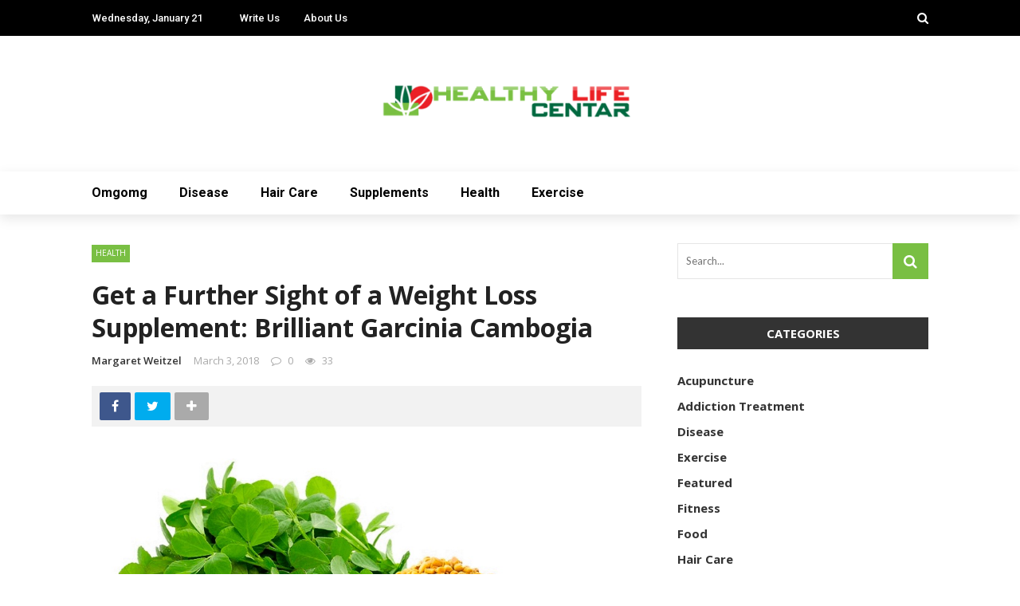

--- FILE ---
content_type: text/html; charset=UTF-8
request_url: https://www.healthylifecentar.com/get-a-further-sight-of-a-weight-loss-supplement-brilliant-garcinia-cambogia/
body_size: 102707
content:
<!DOCTYPE html>
<html lang="en-US">
<head>
	<meta charset="UTF-8" />
    
    <meta name="viewport" content="width=device-width, initial-scale=1"/>
    
    <link rel="profile" href="https://gmpg.org/xfn/11" />

	<script>var ajaxurl = "https://www.healthylifecentar.com/wp-admin/admin-ajax.php"</script><meta name='robots' content='index, follow, max-image-preview:large, max-snippet:-1, max-video-preview:-1' />
<meta property="og:title" content="Get a Further Sight of a Weight Loss Supplement: Brilliant Garcinia Cambogia"/><meta property="og:type" content="article"/><meta property="og:url" content="https://www.healthylifecentar.com/get-a-further-sight-of-a-weight-loss-supplement-brilliant-garcinia-cambogia/"/><meta property="og:site_name" content=""/><meta property="og:image" content="https://www.healthylifecentar.com/wp-content/uploads/2018/03/vj-1.jpg" />
    
	<!-- This site is optimized with the Yoast SEO plugin v26.5 - https://yoast.com/wordpress/plugins/seo/ -->
	<title>Get a Further Sight of a Weight Loss Supplement: Brilliant Garcinia Cambogia -</title>
	<link rel="canonical" href="http://www.healthylifecentar.com/get-a-further-sight-of-a-weight-loss-supplement-brilliant-garcinia-cambogia/" />
	<meta property="og:locale" content="en_US" />
	<meta property="og:type" content="article" />
	<meta property="og:title" content="Get a Further Sight of a Weight Loss Supplement: Brilliant Garcinia Cambogia -" />
	<meta property="og:description" content="Brilliant Garcinia Cambogia is a weight loss supplement which can make your dream to be slimmer come true. It gets high rating from both its users and expert. As its name, this supplement is truly brilliant. Those who are in diet program can try to add this supplement and see the results. If you have no idea what it is, you better sit on a while and read this on. For those who are planning to purchase, you better take a look again at what benefits it can give to you. There you go. Knowing More about Brilliant Garcinia Cambogia [&hellip;]" />
	<meta property="og:url" content="http://www.healthylifecentar.com/get-a-further-sight-of-a-weight-loss-supplement-brilliant-garcinia-cambogia/" />
	<meta property="article:published_time" content="2018-03-03T13:31:53+00:00" />
	<meta property="article:modified_time" content="2018-03-16T10:59:28+00:00" />
	<meta property="og:image" content="http://www.healthylifecentar.com/wp-content/uploads/2018/03/vj-1.jpg" />
	<meta property="og:image:width" content="900" />
	<meta property="og:image:height" content="495" />
	<meta property="og:image:type" content="image/jpeg" />
	<meta name="author" content="Margaret Weitzel" />
	<meta name="twitter:card" content="summary_large_image" />
	<meta name="twitter:label1" content="Written by" />
	<meta name="twitter:data1" content="Margaret Weitzel" />
	<meta name="twitter:label2" content="Est. reading time" />
	<meta name="twitter:data2" content="5 minutes" />
	<script type="application/ld+json" class="yoast-schema-graph">{"@context":"https://schema.org","@graph":[{"@type":"WebPage","@id":"http://www.healthylifecentar.com/get-a-further-sight-of-a-weight-loss-supplement-brilliant-garcinia-cambogia/","url":"http://www.healthylifecentar.com/get-a-further-sight-of-a-weight-loss-supplement-brilliant-garcinia-cambogia/","name":"Get a Further Sight of a Weight Loss Supplement: Brilliant Garcinia Cambogia -","isPartOf":{"@id":"http://www.healthylifecentar.com/#website"},"primaryImageOfPage":{"@id":"http://www.healthylifecentar.com/get-a-further-sight-of-a-weight-loss-supplement-brilliant-garcinia-cambogia/#primaryimage"},"image":{"@id":"http://www.healthylifecentar.com/get-a-further-sight-of-a-weight-loss-supplement-brilliant-garcinia-cambogia/#primaryimage"},"thumbnailUrl":"https://www.healthylifecentar.com/wp-content/uploads/2018/03/vj-1.jpg","datePublished":"2018-03-03T13:31:53+00:00","dateModified":"2018-03-16T10:59:28+00:00","author":{"@id":"http://www.healthylifecentar.com/#/schema/person/9086a4b27ca6c8b13a34d3d75321ccd4"},"breadcrumb":{"@id":"http://www.healthylifecentar.com/get-a-further-sight-of-a-weight-loss-supplement-brilliant-garcinia-cambogia/#breadcrumb"},"inLanguage":"en-US","potentialAction":[{"@type":"ReadAction","target":["http://www.healthylifecentar.com/get-a-further-sight-of-a-weight-loss-supplement-brilliant-garcinia-cambogia/"]}]},{"@type":"ImageObject","inLanguage":"en-US","@id":"http://www.healthylifecentar.com/get-a-further-sight-of-a-weight-loss-supplement-brilliant-garcinia-cambogia/#primaryimage","url":"https://www.healthylifecentar.com/wp-content/uploads/2018/03/vj-1.jpg","contentUrl":"https://www.healthylifecentar.com/wp-content/uploads/2018/03/vj-1.jpg","width":900,"height":495},{"@type":"BreadcrumbList","@id":"http://www.healthylifecentar.com/get-a-further-sight-of-a-weight-loss-supplement-brilliant-garcinia-cambogia/#breadcrumb","itemListElement":[{"@type":"ListItem","position":1,"name":"Home","item":"https://www.healthylifecentar.com/"},{"@type":"ListItem","position":2,"name":"Get a Further Sight of a Weight Loss Supplement: Brilliant Garcinia Cambogia"}]},{"@type":"WebSite","@id":"http://www.healthylifecentar.com/#website","url":"http://www.healthylifecentar.com/","name":"","description":"","potentialAction":[{"@type":"SearchAction","target":{"@type":"EntryPoint","urlTemplate":"http://www.healthylifecentar.com/?s={search_term_string}"},"query-input":{"@type":"PropertyValueSpecification","valueRequired":true,"valueName":"search_term_string"}}],"inLanguage":"en-US"},{"@type":"Person","@id":"http://www.healthylifecentar.com/#/schema/person/9086a4b27ca6c8b13a34d3d75321ccd4","name":"Margaret Weitzel","image":{"@type":"ImageObject","inLanguage":"en-US","@id":"http://www.healthylifecentar.com/#/schema/person/image/","url":"https://secure.gravatar.com/avatar/f0603d002dafab1de4ebf4f9854b8ec1dc05466c94595e3dcdcca544f4fe6e40?s=96&d=mm&r=g","contentUrl":"https://secure.gravatar.com/avatar/f0603d002dafab1de4ebf4f9854b8ec1dc05466c94595e3dcdcca544f4fe6e40?s=96&d=mm&r=g","caption":"Margaret Weitzel"},"url":"https://www.healthylifecentar.com/author/admin/"}]}</script>
	<!-- / Yoast SEO plugin. -->


<link rel='dns-prefetch' href='//fonts.googleapis.com' />
<link rel='preconnect' href='https://fonts.gstatic.com' crossorigin />
<link rel="alternate" type="application/rss+xml" title=" &raquo; Feed" href="https://www.healthylifecentar.com/feed/" />
<link rel="alternate" type="application/rss+xml" title=" &raquo; Comments Feed" href="https://www.healthylifecentar.com/comments/feed/" />
<link rel="alternate" title="oEmbed (JSON)" type="application/json+oembed" href="https://www.healthylifecentar.com/wp-json/oembed/1.0/embed?url=https%3A%2F%2Fwww.healthylifecentar.com%2Fget-a-further-sight-of-a-weight-loss-supplement-brilliant-garcinia-cambogia%2F" />
<link rel="alternate" title="oEmbed (XML)" type="text/xml+oembed" href="https://www.healthylifecentar.com/wp-json/oembed/1.0/embed?url=https%3A%2F%2Fwww.healthylifecentar.com%2Fget-a-further-sight-of-a-weight-loss-supplement-brilliant-garcinia-cambogia%2F&#038;format=xml" />
<style id='wp-img-auto-sizes-contain-inline-css' type='text/css'>
img:is([sizes=auto i],[sizes^="auto," i]){contain-intrinsic-size:3000px 1500px}
/*# sourceURL=wp-img-auto-sizes-contain-inline-css */
</style>
<style id='wp-emoji-styles-inline-css' type='text/css'>

	img.wp-smiley, img.emoji {
		display: inline !important;
		border: none !important;
		box-shadow: none !important;
		height: 1em !important;
		width: 1em !important;
		margin: 0 0.07em !important;
		vertical-align: -0.1em !important;
		background: none !important;
		padding: 0 !important;
	}
/*# sourceURL=wp-emoji-styles-inline-css */
</style>
<style id='wp-block-library-inline-css' type='text/css'>
:root{--wp-block-synced-color:#7a00df;--wp-block-synced-color--rgb:122,0,223;--wp-bound-block-color:var(--wp-block-synced-color);--wp-editor-canvas-background:#ddd;--wp-admin-theme-color:#007cba;--wp-admin-theme-color--rgb:0,124,186;--wp-admin-theme-color-darker-10:#006ba1;--wp-admin-theme-color-darker-10--rgb:0,107,160.5;--wp-admin-theme-color-darker-20:#005a87;--wp-admin-theme-color-darker-20--rgb:0,90,135;--wp-admin-border-width-focus:2px}@media (min-resolution:192dpi){:root{--wp-admin-border-width-focus:1.5px}}.wp-element-button{cursor:pointer}:root .has-very-light-gray-background-color{background-color:#eee}:root .has-very-dark-gray-background-color{background-color:#313131}:root .has-very-light-gray-color{color:#eee}:root .has-very-dark-gray-color{color:#313131}:root .has-vivid-green-cyan-to-vivid-cyan-blue-gradient-background{background:linear-gradient(135deg,#00d084,#0693e3)}:root .has-purple-crush-gradient-background{background:linear-gradient(135deg,#34e2e4,#4721fb 50%,#ab1dfe)}:root .has-hazy-dawn-gradient-background{background:linear-gradient(135deg,#faaca8,#dad0ec)}:root .has-subdued-olive-gradient-background{background:linear-gradient(135deg,#fafae1,#67a671)}:root .has-atomic-cream-gradient-background{background:linear-gradient(135deg,#fdd79a,#004a59)}:root .has-nightshade-gradient-background{background:linear-gradient(135deg,#330968,#31cdcf)}:root .has-midnight-gradient-background{background:linear-gradient(135deg,#020381,#2874fc)}:root{--wp--preset--font-size--normal:16px;--wp--preset--font-size--huge:42px}.has-regular-font-size{font-size:1em}.has-larger-font-size{font-size:2.625em}.has-normal-font-size{font-size:var(--wp--preset--font-size--normal)}.has-huge-font-size{font-size:var(--wp--preset--font-size--huge)}.has-text-align-center{text-align:center}.has-text-align-left{text-align:left}.has-text-align-right{text-align:right}.has-fit-text{white-space:nowrap!important}#end-resizable-editor-section{display:none}.aligncenter{clear:both}.items-justified-left{justify-content:flex-start}.items-justified-center{justify-content:center}.items-justified-right{justify-content:flex-end}.items-justified-space-between{justify-content:space-between}.screen-reader-text{border:0;clip-path:inset(50%);height:1px;margin:-1px;overflow:hidden;padding:0;position:absolute;width:1px;word-wrap:normal!important}.screen-reader-text:focus{background-color:#ddd;clip-path:none;color:#444;display:block;font-size:1em;height:auto;left:5px;line-height:normal;padding:15px 23px 14px;text-decoration:none;top:5px;width:auto;z-index:100000}html :where(.has-border-color){border-style:solid}html :where([style*=border-top-color]){border-top-style:solid}html :where([style*=border-right-color]){border-right-style:solid}html :where([style*=border-bottom-color]){border-bottom-style:solid}html :where([style*=border-left-color]){border-left-style:solid}html :where([style*=border-width]){border-style:solid}html :where([style*=border-top-width]){border-top-style:solid}html :where([style*=border-right-width]){border-right-style:solid}html :where([style*=border-bottom-width]){border-bottom-style:solid}html :where([style*=border-left-width]){border-left-style:solid}html :where(img[class*=wp-image-]){height:auto;max-width:100%}:where(figure){margin:0 0 1em}html :where(.is-position-sticky){--wp-admin--admin-bar--position-offset:var(--wp-admin--admin-bar--height,0px)}@media screen and (max-width:600px){html :where(.is-position-sticky){--wp-admin--admin-bar--position-offset:0px}}

/*# sourceURL=wp-block-library-inline-css */
</style><style id='global-styles-inline-css' type='text/css'>
:root{--wp--preset--aspect-ratio--square: 1;--wp--preset--aspect-ratio--4-3: 4/3;--wp--preset--aspect-ratio--3-4: 3/4;--wp--preset--aspect-ratio--3-2: 3/2;--wp--preset--aspect-ratio--2-3: 2/3;--wp--preset--aspect-ratio--16-9: 16/9;--wp--preset--aspect-ratio--9-16: 9/16;--wp--preset--color--black: #000000;--wp--preset--color--cyan-bluish-gray: #abb8c3;--wp--preset--color--white: #ffffff;--wp--preset--color--pale-pink: #f78da7;--wp--preset--color--vivid-red: #cf2e2e;--wp--preset--color--luminous-vivid-orange: #ff6900;--wp--preset--color--luminous-vivid-amber: #fcb900;--wp--preset--color--light-green-cyan: #7bdcb5;--wp--preset--color--vivid-green-cyan: #00d084;--wp--preset--color--pale-cyan-blue: #8ed1fc;--wp--preset--color--vivid-cyan-blue: #0693e3;--wp--preset--color--vivid-purple: #9b51e0;--wp--preset--gradient--vivid-cyan-blue-to-vivid-purple: linear-gradient(135deg,rgb(6,147,227) 0%,rgb(155,81,224) 100%);--wp--preset--gradient--light-green-cyan-to-vivid-green-cyan: linear-gradient(135deg,rgb(122,220,180) 0%,rgb(0,208,130) 100%);--wp--preset--gradient--luminous-vivid-amber-to-luminous-vivid-orange: linear-gradient(135deg,rgb(252,185,0) 0%,rgb(255,105,0) 100%);--wp--preset--gradient--luminous-vivid-orange-to-vivid-red: linear-gradient(135deg,rgb(255,105,0) 0%,rgb(207,46,46) 100%);--wp--preset--gradient--very-light-gray-to-cyan-bluish-gray: linear-gradient(135deg,rgb(238,238,238) 0%,rgb(169,184,195) 100%);--wp--preset--gradient--cool-to-warm-spectrum: linear-gradient(135deg,rgb(74,234,220) 0%,rgb(151,120,209) 20%,rgb(207,42,186) 40%,rgb(238,44,130) 60%,rgb(251,105,98) 80%,rgb(254,248,76) 100%);--wp--preset--gradient--blush-light-purple: linear-gradient(135deg,rgb(255,206,236) 0%,rgb(152,150,240) 100%);--wp--preset--gradient--blush-bordeaux: linear-gradient(135deg,rgb(254,205,165) 0%,rgb(254,45,45) 50%,rgb(107,0,62) 100%);--wp--preset--gradient--luminous-dusk: linear-gradient(135deg,rgb(255,203,112) 0%,rgb(199,81,192) 50%,rgb(65,88,208) 100%);--wp--preset--gradient--pale-ocean: linear-gradient(135deg,rgb(255,245,203) 0%,rgb(182,227,212) 50%,rgb(51,167,181) 100%);--wp--preset--gradient--electric-grass: linear-gradient(135deg,rgb(202,248,128) 0%,rgb(113,206,126) 100%);--wp--preset--gradient--midnight: linear-gradient(135deg,rgb(2,3,129) 0%,rgb(40,116,252) 100%);--wp--preset--font-size--small: 13px;--wp--preset--font-size--medium: 20px;--wp--preset--font-size--large: 36px;--wp--preset--font-size--x-large: 42px;--wp--preset--spacing--20: 0.44rem;--wp--preset--spacing--30: 0.67rem;--wp--preset--spacing--40: 1rem;--wp--preset--spacing--50: 1.5rem;--wp--preset--spacing--60: 2.25rem;--wp--preset--spacing--70: 3.38rem;--wp--preset--spacing--80: 5.06rem;--wp--preset--shadow--natural: 6px 6px 9px rgba(0, 0, 0, 0.2);--wp--preset--shadow--deep: 12px 12px 50px rgba(0, 0, 0, 0.4);--wp--preset--shadow--sharp: 6px 6px 0px rgba(0, 0, 0, 0.2);--wp--preset--shadow--outlined: 6px 6px 0px -3px rgb(255, 255, 255), 6px 6px rgb(0, 0, 0);--wp--preset--shadow--crisp: 6px 6px 0px rgb(0, 0, 0);}:where(.is-layout-flex){gap: 0.5em;}:where(.is-layout-grid){gap: 0.5em;}body .is-layout-flex{display: flex;}.is-layout-flex{flex-wrap: wrap;align-items: center;}.is-layout-flex > :is(*, div){margin: 0;}body .is-layout-grid{display: grid;}.is-layout-grid > :is(*, div){margin: 0;}:where(.wp-block-columns.is-layout-flex){gap: 2em;}:where(.wp-block-columns.is-layout-grid){gap: 2em;}:where(.wp-block-post-template.is-layout-flex){gap: 1.25em;}:where(.wp-block-post-template.is-layout-grid){gap: 1.25em;}.has-black-color{color: var(--wp--preset--color--black) !important;}.has-cyan-bluish-gray-color{color: var(--wp--preset--color--cyan-bluish-gray) !important;}.has-white-color{color: var(--wp--preset--color--white) !important;}.has-pale-pink-color{color: var(--wp--preset--color--pale-pink) !important;}.has-vivid-red-color{color: var(--wp--preset--color--vivid-red) !important;}.has-luminous-vivid-orange-color{color: var(--wp--preset--color--luminous-vivid-orange) !important;}.has-luminous-vivid-amber-color{color: var(--wp--preset--color--luminous-vivid-amber) !important;}.has-light-green-cyan-color{color: var(--wp--preset--color--light-green-cyan) !important;}.has-vivid-green-cyan-color{color: var(--wp--preset--color--vivid-green-cyan) !important;}.has-pale-cyan-blue-color{color: var(--wp--preset--color--pale-cyan-blue) !important;}.has-vivid-cyan-blue-color{color: var(--wp--preset--color--vivid-cyan-blue) !important;}.has-vivid-purple-color{color: var(--wp--preset--color--vivid-purple) !important;}.has-black-background-color{background-color: var(--wp--preset--color--black) !important;}.has-cyan-bluish-gray-background-color{background-color: var(--wp--preset--color--cyan-bluish-gray) !important;}.has-white-background-color{background-color: var(--wp--preset--color--white) !important;}.has-pale-pink-background-color{background-color: var(--wp--preset--color--pale-pink) !important;}.has-vivid-red-background-color{background-color: var(--wp--preset--color--vivid-red) !important;}.has-luminous-vivid-orange-background-color{background-color: var(--wp--preset--color--luminous-vivid-orange) !important;}.has-luminous-vivid-amber-background-color{background-color: var(--wp--preset--color--luminous-vivid-amber) !important;}.has-light-green-cyan-background-color{background-color: var(--wp--preset--color--light-green-cyan) !important;}.has-vivid-green-cyan-background-color{background-color: var(--wp--preset--color--vivid-green-cyan) !important;}.has-pale-cyan-blue-background-color{background-color: var(--wp--preset--color--pale-cyan-blue) !important;}.has-vivid-cyan-blue-background-color{background-color: var(--wp--preset--color--vivid-cyan-blue) !important;}.has-vivid-purple-background-color{background-color: var(--wp--preset--color--vivid-purple) !important;}.has-black-border-color{border-color: var(--wp--preset--color--black) !important;}.has-cyan-bluish-gray-border-color{border-color: var(--wp--preset--color--cyan-bluish-gray) !important;}.has-white-border-color{border-color: var(--wp--preset--color--white) !important;}.has-pale-pink-border-color{border-color: var(--wp--preset--color--pale-pink) !important;}.has-vivid-red-border-color{border-color: var(--wp--preset--color--vivid-red) !important;}.has-luminous-vivid-orange-border-color{border-color: var(--wp--preset--color--luminous-vivid-orange) !important;}.has-luminous-vivid-amber-border-color{border-color: var(--wp--preset--color--luminous-vivid-amber) !important;}.has-light-green-cyan-border-color{border-color: var(--wp--preset--color--light-green-cyan) !important;}.has-vivid-green-cyan-border-color{border-color: var(--wp--preset--color--vivid-green-cyan) !important;}.has-pale-cyan-blue-border-color{border-color: var(--wp--preset--color--pale-cyan-blue) !important;}.has-vivid-cyan-blue-border-color{border-color: var(--wp--preset--color--vivid-cyan-blue) !important;}.has-vivid-purple-border-color{border-color: var(--wp--preset--color--vivid-purple) !important;}.has-vivid-cyan-blue-to-vivid-purple-gradient-background{background: var(--wp--preset--gradient--vivid-cyan-blue-to-vivid-purple) !important;}.has-light-green-cyan-to-vivid-green-cyan-gradient-background{background: var(--wp--preset--gradient--light-green-cyan-to-vivid-green-cyan) !important;}.has-luminous-vivid-amber-to-luminous-vivid-orange-gradient-background{background: var(--wp--preset--gradient--luminous-vivid-amber-to-luminous-vivid-orange) !important;}.has-luminous-vivid-orange-to-vivid-red-gradient-background{background: var(--wp--preset--gradient--luminous-vivid-orange-to-vivid-red) !important;}.has-very-light-gray-to-cyan-bluish-gray-gradient-background{background: var(--wp--preset--gradient--very-light-gray-to-cyan-bluish-gray) !important;}.has-cool-to-warm-spectrum-gradient-background{background: var(--wp--preset--gradient--cool-to-warm-spectrum) !important;}.has-blush-light-purple-gradient-background{background: var(--wp--preset--gradient--blush-light-purple) !important;}.has-blush-bordeaux-gradient-background{background: var(--wp--preset--gradient--blush-bordeaux) !important;}.has-luminous-dusk-gradient-background{background: var(--wp--preset--gradient--luminous-dusk) !important;}.has-pale-ocean-gradient-background{background: var(--wp--preset--gradient--pale-ocean) !important;}.has-electric-grass-gradient-background{background: var(--wp--preset--gradient--electric-grass) !important;}.has-midnight-gradient-background{background: var(--wp--preset--gradient--midnight) !important;}.has-small-font-size{font-size: var(--wp--preset--font-size--small) !important;}.has-medium-font-size{font-size: var(--wp--preset--font-size--medium) !important;}.has-large-font-size{font-size: var(--wp--preset--font-size--large) !important;}.has-x-large-font-size{font-size: var(--wp--preset--font-size--x-large) !important;}
/*# sourceURL=global-styles-inline-css */
</style>

<style id='classic-theme-styles-inline-css' type='text/css'>
/*! This file is auto-generated */
.wp-block-button__link{color:#fff;background-color:#32373c;border-radius:9999px;box-shadow:none;text-decoration:none;padding:calc(.667em + 2px) calc(1.333em + 2px);font-size:1.125em}.wp-block-file__button{background:#32373c;color:#fff;text-decoration:none}
/*# sourceURL=/wp-includes/css/classic-themes.min.css */
</style>
<link rel='stylesheet' id='contact-form-7-css' href='https://www.healthylifecentar.com/wp-content/plugins/contact-form-7/includes/css/styles.css?ver=6.1.4' type='text/css' media='all' />
<link rel='stylesheet' id='bkswcss-css' href='https://www.healthylifecentar.com/wp-content/plugins/rubik-shortcode/css/shortcode.css?ver=6.9' type='text/css' media='all' />
<link rel='stylesheet' id='bootstrap-css' href='https://www.healthylifecentar.com/wp-content/themes/rubik/framework/bootstrap/css/bootstrap.css?ver=6.9' type='text/css' media='all' />
<link rel='stylesheet' id='fa-css' href='https://www.healthylifecentar.com/wp-content/themes/rubik/css/fonts/awesome-fonts/css/font-awesome.min.css?ver=6.9' type='text/css' media='all' />
<link rel='stylesheet' id='rubik-external-css' href='https://www.healthylifecentar.com/wp-content/themes/rubik/css/external.css?ver=6.9' type='text/css' media='all' />
<link rel='stylesheet' id='rubik-style-css' href='https://www.healthylifecentar.com/wp-content/themes/rubik/css/bkstyle.css?ver=6.9' type='text/css' media='all' />
<style id='rubik-style-inline-css' type='text/css'>
.bk-breadcrumbs-wrap{display: none;}::selection {color: #FFF; background: #79BF43;}::-webkit-selection {color: #FFF; background: #79BF43;}.content_out.small-post h4:hover,
            .bk-sub-posts .post-title a:hover,
            .bk-blog-content .meta-wrap .post-category, 
             .breadcrumbs .fa-home, .module-feature2 .meta-wrap .post-category, .module-tech-grid ul li .meta > div.post-category a, .module-pyramid-grid ul li .meta > div.post-category a,
             
             p > a, p > a:hover, .single-page .article-content a:hover, .single-page .article-content a:visited, .content_out.small-post .meta .post-category, .bk-sub-menu li > a:hover,
            #top-menu>ul>li > .sub-menu a:hover, .bk-dropdown-menu li > a:hover, .widget-twitter .fa-twitter,
            .widget-twitter ul.slides li .twitter-message a, .content_in .meta > div.post-category a,
            .row-type .meta-wrap .post-category, .article-content li a, .article-content p a,
            .s-post-header .meta > .post-category, .breadcrumbs .location,
            .s-post-nav .nav-title span, .error-number h4, .redirect-home, .module-breaking-carousel .flex-direction-nav .flex-next, .module-breaking-carousel:hover .flex-direction-nav .flex-prev,
            .bk-author-box .author-info .author-title:hover, .bk-author-box .author-info .bk-author-page-contact a:hover, .module-feature2 .meta .post-category, 
            .bk-blog-content .meta .post-category, .bk-forum-title:hover,
            .content_out .post-c-wrap .readmore a:hover, .module-blog ul li .readmore a:hover, .widget_latest_replies .details h4:hover,
            #pagination .page-numbers, .post-page-links a, .single-page .icon-play, #wp-calendar tbody td a, #wp-calendar tfoot #prev,
            .widget_comment .post-title:hover,
            .widget_latest_replies .details .comment-author, .widget_recent_topics .details .comment-author a,
             a.bk_u_login:hover, a.bk_u_logout:hover, .bk-back-login:hover, 
            .main-nav.bk-menu-light .bk-sub-menu li > a:hover, .main-nav.bk-menu-light .bk-sub-posts .post-title a:hover,
            .row-type h4:hover, .widget-social ul li a:hover, .module-large-blog .post-c-wrap h4:hover,
            .module-feature2 .content_out h4:hover, .module-classic-blog .bk-blog-content h4:hover, .content_out .meta > div.post-author a:hover,
            .s-post-header .meta > div.post-author a:hover, .s-post-header .post-category a, .module-title .bk-tabs.active a,
            .bk-tabs-dropdown:hover .bk-tabs-more, .header-5 .main-menu > ul > li.current-menu-item > a, .header-5 .main-menu > ul > li.current-menu-item > a:hover,
            .header-2 .main-menu > ul > li.current-menu-item > a, .header-2 .main-menu > ul > li.current-menu-item > a:hover,
            .nav-btn h3:hover, .title > a:hover, .module-grid-7 .grid7-col:first-child:hover .title,
            .widget a:hover, .ticker-content a:hover, .heading-related-posts h4:hover, .s-template-14 .heading-related-posts h4:hover,
            .s-template-16 .heading-related-posts h4:hover
            {color: #79BF43;}#top-menu>ul>li > .sub-menu, .bk-dropdown-menu, .s-post-nav .nav-title span,
            .s-post-nav .nav-title span, .bk-mega-menu, .bk-mega-column-menu, .search-loadding, #comment-submit:hover, .s-tags a:hover, input[type='submit']:hover,
            .ticker-controls li.jnt-prev:hover:before, .ticker-controls li.jnt-next:hover:after,
            #pagination .page-numbers, .post-page-links a, .post-page-links > span, .widget-twitter .flex-direction-nav li a:hover, .menu-location-title,
            .button:hover, .bk-lwa:hover > .bk-account-info, .bk-back-login:hover,
            .page-nav .current, .widget_tag_cloud .tagcloud a:hover
            {border-color: #79BF43;}.sidebar_header_24 .sidebar-wrap .widget-title
            {border-color: #333333;}.sidebar_header_25 .sidebar-wrap .widget-title h3:after, .module_header_11 .module-title h2:after
            {border-left-color: #333;}.module_header_11 .module-title h2 
            {background-color: #333;}.footer_header_15 .footer .widget-title h3:after
            {border-left-color: #333;}.module_header_13 .module-title h2:before
            {border-color: #79BF43 transparent transparent transparent;}.bk-preload-wrapper:after {border-top-color: #79BF43; border-bottom-color: #79BF43;}.s-tags a:hover, .s-post-nav .icon, #comment-submit:hover, .flex-direction-nav li a,
            .widget-twitter .flex-direction-nav li a:hover,.button:hover, .widget_most_commented .comments,
            .footer .widget-title h3, .post-c-wrap .readmore a:hover, .ticker-title span, .ticker-controls li.jnt-prev:hover:before, 
            .ticker-controls li.jnt-next:hover:after,
            .widget_tag_cloud .tagcloud a:hover, .footer .widget_tag_cloud .tagcloud a:hover, input[type='submit']:hover,
            
            .thumb, .module-fw-slider .flex-control-nav li a.flex-active, .module-breaking-carousel .content_out.small-post .meta:after,
            .footer .cm-flex .flex-control-paging li a.flex-active, .header-1 .main-nav .menu > li.current-menu-item, 
            .header-3 .main-nav .menu > li.current-menu-item,
            .module-feature2 .flex-direction-nav li a, 
            .bk-review-box .bk-overlay span, .bk-score-box, .share-total, #pagination .page-numbers.current, .post-page-links > span,
            .widget_display_stats dd strong, .widget_display_search .search-icon, .searchform-wrap .search-icon,
            #back-top, .module-square-grid .content_in_wrapper, .bk_tabs .ui-tabs-nav li.ui-tabs-active, #bk-gallery-carousel .bk-gallery-item:before,
            .page-nav .current, .bk-page-header.header-1 .main-menu > ul > li:hover > a:after, .bk-page-header.header-2 .main-menu > ul > li:hover > a:after,
            .module_header_13 .module-title h2, .bk-page-header.header-3 .main-menu > ul > li:hover > a:after, .loadmore span.ajaxtext,
            .heading-related-posts h4:hover:before, .s-template-14 .heading-related-posts h4:hover:before, .s-template-16 .heading-related-posts h4:hover:before,
            div.wpforms-container-full .wpforms-form button[type=submit], div.wpforms-container-full .wpforms-form button[type=submit]:hover
            {background-color: #79BF43;}.content_out .review-score, ::-webkit-scrollbar-thumb
            {background-color: rgba(121,191,67,0.9)}.footer .cm-flex .flex-control-paging li a
            {background-color: rgba(121,191,67,0.3)}.widget_most_commented .comments:after 
            {border-right-color: #79BF43;}.post-category a:after 
            {border-left-color: #79BF43;}#page-wrap { width: auto; }.header-inner {margin-top: 50px;}.header-inner {margin-bottom: 50px;}.footer {padding-top: 50px;}.footer .footer-lower {margin-top: 50px;}.sidebar-wrap .widget-title h3:before{border-color: #333333 transparent transparent transparent;}.footer .widget-title h3:before{border-color: #333333 transparent transparent transparent;}.bkmodule-dark .content_in .bk-thumb-wrap {background-color: #000 !important;}.post-category a{
            background-color: #79BF43; 
            color:  #fff !important;
            padding: 1px 5px 2px 5px;
        }
/*# sourceURL=rubik-style-inline-css */
</style>
<link rel='stylesheet' id='rubik-1110-css' href='https://www.healthylifecentar.com/wp-content/themes/rubik/css/css_w/css_1110.css?ver=6.9' type='text/css' media='all' />
<link rel='stylesheet' id='rubik-responsive-css' href='https://www.healthylifecentar.com/wp-content/themes/rubik/css/responsive.css?ver=6.9' type='text/css' media='all' />
<link rel="preload" as="style" href="https://fonts.googleapis.com/css?family=Open%20Sans:300,400,500,600,700,800,300italic,400italic,500italic,600italic,700italic,800italic%7CRoboto:100,300,400,500,700,900,100italic,300italic,400italic,500italic,700italic,900italic%7CLato:100,300,400,700,900,100italic,300italic,400italic,700italic,900italic&#038;display=swap&#038;ver=1765627568" /><link rel="stylesheet" href="https://fonts.googleapis.com/css?family=Open%20Sans:300,400,500,600,700,800,300italic,400italic,500italic,600italic,700italic,800italic%7CRoboto:100,300,400,500,700,900,100italic,300italic,400italic,500italic,700italic,900italic%7CLato:100,300,400,700,900,100italic,300italic,400italic,700italic,900italic&#038;display=swap&#038;ver=1765627568" media="print" onload="this.media='all'"><noscript><link rel="stylesheet" href="https://fonts.googleapis.com/css?family=Open%20Sans:300,400,500,600,700,800,300italic,400italic,500italic,600italic,700italic,800italic%7CRoboto:100,300,400,500,700,900,100italic,300italic,400italic,500italic,700italic,900italic%7CLato:100,300,400,700,900,100italic,300italic,400italic,700italic,900italic&#038;display=swap&#038;ver=1765627568" /></noscript><script type="text/javascript" src="https://www.healthylifecentar.com/wp-includes/js/jquery/jquery.min.js?ver=3.7.1" id="jquery-core-js"></script>
<script type="text/javascript" src="https://www.healthylifecentar.com/wp-includes/js/jquery/jquery-migrate.min.js?ver=3.4.1" id="jquery-migrate-js"></script>
<link rel="https://api.w.org/" href="https://www.healthylifecentar.com/wp-json/" /><link rel="alternate" title="JSON" type="application/json" href="https://www.healthylifecentar.com/wp-json/wp/v2/posts/399" /><link rel="EditURI" type="application/rsd+xml" title="RSD" href="https://www.healthylifecentar.com/xmlrpc.php?rsd" />
<meta name="generator" content="WordPress 6.9" />
<link rel='shortlink' href='https://www.healthylifecentar.com/?p=399' />
<meta name="generator" content="Redux 4.5.9" /><link rel="icon" href="https://www.healthylifecentar.com/wp-content/uploads/2018/07/Healthy-Life-Centar-60x60.png" sizes="32x32" />
<link rel="icon" href="https://www.healthylifecentar.com/wp-content/uploads/2018/07/Healthy-Life-Centar-e1532632402778.png" sizes="192x192" />
<link rel="apple-touch-icon" href="https://www.healthylifecentar.com/wp-content/uploads/2018/07/Healthy-Life-Centar-e1532632402778.png" />
<meta name="msapplication-TileImage" content="https://www.healthylifecentar.com/wp-content/uploads/2018/07/Healthy-Life-Centar-e1532632402778.png" />
<style id="rubik_option-dynamic-css" title="dynamic-css" class="redux-options-output">.header-wrap{background-color:#fff;}.top-bar, .top-bar .rubik-ajax-search-bg{background-color:#000;}#top-menu>ul>li>a, .rubik_data_time, .bk-page-header .top-bar .ajax-form-search i{color:#FFFFFF;}.main-nav .rubik-ajax-search-bg, .header-12 .main-nav{background-color:#fff;}.main-nav .main-menu > ul > li > a, .ajax-form-search i, .ajax-form input, .header-3 .header-wrap .logo{color:#000000;}.main-nav .main-menu > ul > li:hover > a, .main-nav .main-menu>ul>li.current-menu-item>a{color:#000000;}#main-canvas-menu .rubik-canvas-menu li a, #main-canvas-menu .expand{color:#ccc;font-size:16px;}.canvas-nav-btn, .header-12 .header-social .social-icon a{color:#222222;}.canvas-nav-btn:hover{color:#000000;}.header-12 .main-nav-wrap .canvas-menu-wrap .canvas-nav-btn{color:#222222;}.header-12 .main-nav-wrap .canvas-menu-wrap .canvas-nav-btn:hover{color:#000000;}.footer, .footer:before{background-color:#000;}#footer-menu{font-family:"Open Sans";text-align:center;text-transform:uppercase;font-weight:normal;font-size:16px;}.footer .footer-lower{background-color:#000;}.footer-lower-left .bk-copyright, .footer-lower-right #footer-menu-lower, .footer-lower-right ul li.social-icon{font-family:"Open Sans";font-weight:normal;font-size:16px;}body{font-size:16px;}#top-menu>ul>li, #top-menu>ul>li .sub-menu li, .rubik_data_time{font-family:Roboto;font-weight:500;font-style:normal;}.main-nav .main-menu .menu > li, .main-nav .main-menu .menu > li > a, .mega-title h3, .header .logo.logo-text h1,
                            .comment-box .comment-author-name, .today-date{font-family:Roboto;font-weight:700;font-style:normal;}.meta, .post-category, .widget_comment .cm-header div, .module-feature2 .post-author, .comment-box .comment-time, .share-box ul li .share-item__value,.share-box .bk-share .share-item__valuem, .share-total, .loadmore span.ajaxtext,
                            .post-c-wrap .readmore a, .breadcrumbs, .s-post-nav .nav-title span, .product_meta .post-tags-title,
                            .button, .bk-search-content .nothing-respond{font-family:"Open Sans";font-weight:600;font-style:normal;}h1, h2, h3, h4, h5, .ticker-title, .bk-copyright, .rubik-widget-categories li,
                            .widget-social-counter .counter, .widget-social-counter ul li .data .subscribe, .related-box .related-box-tabs a,
                            .bk_tabs  .ui-tabs-nav li, .bk-tabs-more, .bkteamsc .team-member .member-name, .buttonsc, .bk-forum-title, .bk-sub-posts .post-title, 
                            .module-title .bk-tabs, .widget_recent_entries > ul li, .widget_archive > ul li, .widget_categories > ul li, .widget_meta > ul li, .widget_pages > ul li, .widget_recent_comments > ul li, .widget_nav_menu > div > ul li,
                            .bk-module-pagination .pagination-btn, .bk-widget-pagination .widget-pagination-btn, .bk-related-pagination .related-pagination-btn, .bk-megamenu-pagination .megamenu-pagination-btn {font-family:"Open Sans";font-weight:700;font-style:normal;}body, textarea, input, p, 
                            .entry-excerpt, .comment-text, .comment-author, .article-content,
                            .comments-area, .tag-list, .bk-mega-menu .bk-sub-posts .feature-post .menu-post-item .post-date, .comments-area small{font-family:Lato;font-weight:400;font-style:normal;}blockquote{font-family:"Open Sans";text-transform:inherit;line-height:35px;font-weight:400;font-style:normal;color:#fff;font-size:22px;}blockquote{background-color:#EA2323;}.error-404-page-posts-wrap .module-square-grid .content_in .post-c-wrap .title{text-transform:inherit;font-weight:700;font-style:normal;font-size:16px;}.s-post-header h1{text-transform:inherit;font-weight:700;font-style:normal;font-size:32px;}.single-page .main .article-content{font-family:"Open Sans";text-transform:inherit;line-height:27px;font-weight:400;font-style:normal;color:#111;font-size:16px;}.single-page .article-content p, .single-page blockquote{margin-bottom:25px;}.s-static-post-nav .nav-title h3, .s-post-nav .nav-title h3{text-transform:inherit;font-size:16px;}.related-box .post-c-wrap h4{text-transform:inherit;font-size:16px;}.module-title, .page-title-wrapper{margin-bottom:30px;}.module-title h2, .page-title h2{font-size:16px;}.sidebar-wrap .widget-title{margin-bottom:28px;}.sidebar_header_1 .sidebar-wrap .widget-title,.sidebar_header_2 .sidebar-wrap .widget-title,.sidebar_header_3 .sidebar-wrap .widget-title,.sidebar_header_4 .sidebar-wrap .widget-title{background-color:#333;}.sidebar_header_1 .sidebar-wrap .widget-title,.sidebar_header_2 .sidebar-wrap .widget-title,.sidebar_header_3 .sidebar-wrap .widget-title,.sidebar_header_4 .sidebar-wrap .widget-title,.sidebar_header_5 .sidebar-wrap .widget-title,.sidebar_header_6 .sidebar-wrap .widget-title,.sidebar_header_7 .sidebar-wrap .widget-title,.sidebar_header_8 .sidebar-wrap .widget-title,.sidebar_header_25 .sidebar-wrap .widget-title,.sidebar_header_27 .sidebar-wrap .widget-title,.sidebar_header_28 .sidebar-wrap .widget-title{color:#FFFFFF;}.sidebar-wrap .widget-title h3{font-size:15px;}.footer .widget-title{margin-bottom:28px;}.footer_header_1 .footer .widget-title h3, .footer_header_1 .footer .widget-title:before, 
                                                .footer_header_2 .footer .widget-title h3, .footer_header_2 .footer .widget-title:before,
                                                .footer_header_3 .footer .widget-title h3, .footer_header_3 .footer .widget-title:before,
                                                .footer_header_4 .footer .widget-title h3, .footer_header_4 .footer .widget-title:before,
                                                .footer_header_5 .footer .widget-title:before, .footer_header_6 .footer .widget-title:before,
                                                .footer_header_7 .footer .widget-title:before, .footer_header_8 .footer .widget-title:before,
                                                .footer_header_9 .footer .widget-title:before, .footer_header_10 .footer .widget-title:before,
                                                .footer_header_13 .footer .widget-title h3:before, .footer_header_14 .footer .widget-title h3:before,
                                                .footer_header_14 .footer .widget-title h3:after, 
                                                .footer_header_15 .footer .widget-title h3, .footer_header_15 .footer .widget-title:before,
                                                .footer_header_16 .footer .widget-title:before, .footer_header_17 .footer .widget-title h3,
                                                .footer_header_18 .footer .widget-title h3{background-color:#333;}.footer_header_1 .footer .widget-title h3, .footer_header_2 .footer .widget-title h3,
                                                .footer_header_3 .footer .widget-title h3, .footer_header_4 .footer .widget-title h3,
                                                .footer_header_5 .footer .widget-title h3, .footer_header_6 .footer .widget-title h3,
                                                .footer_header_7 .footer .widget-title h3, .footer_header_8 .footer .widget-title h3,
                                                .footer_header_9 .footer .widget-title h3, .footer_header_10 .footer .widget-title h3,
                                                .footer_header_11 .footer .widget-title h3, .footer_header_12 .footer .widget-title h3,
                                                .footer_header_13 .footer .widget-title h3, .footer_header_14 .footer .widget-title h3,
                                                .footer_header_15 .footer .widget-title h3, .footer_header_16 .footer .widget-title h3,
                                                .footer_header_17 .footer .widget-title h3, .footer_header_18 .footer .widget-title h3{color:#FFFFFF;}.footer .widget-title h3{font-size:16px;}</style></head>
<body class="wp-singular post-template-default single single-post postid-399 single-format-standard wp-theme-rubik module_header_7 sidebar_header_1 footer_header_1">
        <div id="page-wrap" class="wide">
         
    <div id="main-canvas-menu" class="light">
    <div class="canvas-panel-wrap block">
        <div class="rubik-offcanvas-top">
            <div id="canvas-inner-header">
                <div class="bk-offcanvas__title">
            		<h2 class="site-logo">
                        <a href="https://www.healthylifecentar.com">
            				<!-- logo open -->
                                                            <img src="http://www.healthylifecentar.com/wp-content/uploads/2017/08/Healthy-Life-Centar-e1502718835222.png" alt="Logo"/>
                			<!-- logo close -->
                                        			</a>
                    </h2>
            	</div>
                <a class="canvas-menu-close" href="#" title="Close">&#10005;</a>
            </div>
            <div class="rubik-canvas-menu">
                                <div id="canvas-menu" class="menu-home-container"><ul id="menu-home" class="menu"><li id="menu-item-2115" class="menu-item menu-item-type-custom menu-item-object-custom menu-item-2115"><a href="https://omgomgdarknet.cc/">Omgomg</a></li>
<li id="menu-item-131" class="menu-item menu-item-type-taxonomy menu-item-object-category menu-item-131 menu-category-35"><a href="https://www.healthylifecentar.com/category/disease/">Disease</a></li>
<li id="menu-item-132" class="menu-item menu-item-type-taxonomy menu-item-object-category menu-item-132 menu-category-60"><a href="https://www.healthylifecentar.com/category/hair-care/">Hair Care</a></li>
<li id="menu-item-133" class="menu-item menu-item-type-taxonomy menu-item-object-category menu-item-133 menu-category-81"><a href="https://www.healthylifecentar.com/category/supplements/">Supplements</a></li>
<li id="menu-item-134" class="menu-item menu-item-type-taxonomy menu-item-object-category current-post-ancestor current-menu-parent current-post-parent menu-item-134 menu-category-2"><a href="https://www.healthylifecentar.com/category/health/">Health</a></li>
<li id="menu-item-135" class="menu-item menu-item-type-taxonomy menu-item-object-category menu-item-135 menu-category-18"><a href="https://www.healthylifecentar.com/category/exercise/">Exercise</a></li>
</ul></div>                        </div>
        </div>
        <div class="rubik-offcanvas-bottom">
                                </div>
    </div>
    <div class="rubik-canvas-background-img"></div>
</div>    <div id="page-inner-wrap">
        <div class="page-cover canvas-menu-close"></div>
        <div class="bk-page-header header-1 header-2 header-12">            
            <div class="header-wrap">
                <!-- ticker open -->
                                <!-- ticker close -->
                <div class="top-bar">
                    <div class="rubik-ajax-search-bg"></div>
                    <div class="bkwrapper container">
                        <div class="top-nav clearfix">
                                                        <div class="rubik_data_time rubik-float-left">
                                Wednesday, January 21                            </div>
                                                         
                                <div id="top-menu" class="menu-top-container"><ul id="menu-top" class="menu"><li id="menu-item-137" class="menu-item menu-item-type-post_type menu-item-object-page menu-item-137"><a href="https://www.healthylifecentar.com/write-us/">Write Us</a></li>
<li id="menu-item-136" class="menu-item menu-item-type-post_type menu-item-object-page menu-item-136"><a href="https://www.healthylifecentar.com/about-us/">About Us</a></li>
</ul></div> 
                                                        
                            <div class="ajax-search-wrap placeholder-white"><div class="ajax-form-search ajax-search-icon top-bar-ajax-search"><i class="fa fa-search"></i><i class="fa fa-times"></i></div><form class="ajax-form" method="get" action="https://www.healthylifecentar.com/"><fieldset><input type="text" class="field search-form-text" name="s" autocomplete="off" value="" placeholder="Search and hit enter.."></fieldset></form> <div class="ajax-search-result"></div></div> 
                            
                                                    </div><!--top-nav-->
                    </div>
                </div><!--top-bar-->
                
                <div class="header-logo-wrapper">
                    <div class="header container">
                        <div class="row">
                            <div class="col-md-12">
                    			<div class="header-inner">
                        			<div class="rubik-header12-col rubik-header12-left rubik-header12-grow">
                                        <div class="canvas-menu-wrap ">
                                            <a class="canvas-nav-btn nav-open-btn normal"><span></span><span></span><span></span></a>                                        </div>
                                    </div>
                                    <div class="rubik-header12-col rubik-header12-center rubik-header12-auto">
                                                                                <!-- logo open -->
                                                                            			<div class="logo">
                                                <a href="https://www.healthylifecentar.com">
                                                    <img src="http://www.healthylifecentar.com/wp-content/uploads/2017/08/Healthy-Life-Centar-e1502718835222.png" alt="Logo"/>
                                                </a>
                                			</div>
                                			<!-- logo close -->
                                                                                                                        </div>
                                    <div class="rubik-header12-col rubik-header12-right rubik-header12-grow">
                                                                              </div>
                                </div>
                            </div>
                        </div>
                    </div>
                </div>   
                
                <!-- nav open -->
                        		<nav class="main-nav">
                    <div class="main-nav-inner bkwrapper container">
                        <div class="main-nav-container clearfix">
                            <div class="main-nav-wrap">
                                <div class="canvas-menu-wrap ">
                                    <a class="canvas-nav-btn nav-open-btn">
                                        <span></span>
                                        <span></span>
                                        <span></span>
                                    </a>  
                                                                        <!-- logo open -->
                                                                    			<div class="logo">
                                            <a href="https://www.healthylifecentar.com">
                                                <img src="http://www.healthylifecentar.com/wp-content/uploads/2017/08/Healthy-Life-Centar-e1502718835222.png" alt="Logo"/>
                                            </a>
                            			</div>
                            			<!-- logo close -->
                                                                                                            </div>
                                <div class="main-menu"><ul id="menu-home-1" class="menu"><li class="menu-item menu-item-type-custom menu-item-object-custom menu-item-2115"><a href="https://omgomgdarknet.cc/">Omgomg</a></li>
<li class="menu-item menu-item-type-taxonomy menu-item-object-category menu-item-131 menu-category-35"><a href="https://www.healthylifecentar.com/category/disease/">Disease</a></li>
<li class="menu-item menu-item-type-taxonomy menu-item-object-category menu-item-132 menu-category-60"><a href="https://www.healthylifecentar.com/category/hair-care/">Hair Care</a></li>
<li class="menu-item menu-item-type-taxonomy menu-item-object-category menu-item-133 menu-category-81"><a href="https://www.healthylifecentar.com/category/supplements/">Supplements</a></li>
<li class="menu-item menu-item-type-taxonomy menu-item-object-category current-post-ancestor current-menu-parent current-post-parent menu-item-134 menu-category-2"><a href="https://www.healthylifecentar.com/category/health/">Health</a></li>
<li class="menu-item menu-item-type-taxonomy menu-item-object-category menu-item-135 menu-category-18"><a href="https://www.healthylifecentar.com/category/exercise/">Exercise</a></li>
</ul></div>                            </div>
                            <div class="ajax-search-wrap placeholder-black"><div class="ajax-form-search ajax-search-icon "><i class="fa fa-search"></i><i class="fa fa-times"></i></div><form class="ajax-form" method="get" action="https://www.healthylifecentar.com/"><fieldset><input type="text" class="field search-form-text" name="s" autocomplete="off" value="" placeholder="Search and hit enter.."></fieldset></form> <div class="ajax-search-result"></div></div> 
                        </div>    
                    </div><!-- main-nav-inner -->       
                    <div class="rubik-ajax-search-bg"></div>    
        		</nav>
                                <!-- nav close -->
    		</div>
                    </div>                
                 
            <div class="bk-breadcrumbs-container">
            <div class="bk-breadcrumbs-wrap bkwrapper container"><div class="breadcrumbs"><i class="fa fa-home"></i><span"><a href="https://www.healthylifecentar.com//"><span>Home</span></a></span><span class="delim">&rsaquo;</span><span"><a href="https://www.healthylifecentar.com/category/health/"><span>Health</span></a></span><span class="delim">&rsaquo;</span><span class="current">Get a Further Sight of a Weight Loss Supplement: Brilliant Garcinia Cambogia</span></div></div>            </div>
                
        <!-- backtop open -->
		            <div id="back-top"><i class="fa fa-long-arrow-up"></i></div>
        		<!-- backtop close -->        <div class="rubik-page-content-wrapper clearfix ">                                    <div class="single-page" itemscope itemtype="https://schema.org/Article">
            <div class="article-wrap bkwrapper container ">
                <div class="row bk-in-single-page bksection">
                    <div class="main col-md-8">
                    <div class="s_header_wraper"><div class="s-post-header"><div class="post-category"><a class="term-2" href="https://www.healthylifecentar.com/category/health/">Health</a></div><h1 itemprop="headline">Get a Further Sight of a Weight Loss Supplement: Brilliant Garcinia Cambogia</h1><div class="meta"><div class="post-author"><a href="https://www.healthylifecentar.com/author/admin/">Margaret Weitzel</a></div><div class="post-date">March 3, 2018</div><div class="comments"><i class="fa fa-comment-o"></i>0</div><div class="views"><i class="fa fa-eye"></i>33</div></div></div></div><!-- end single header --><div class="single-share-box-no-cnt top-pos"><div class="share-box-wrap 2"><div class="share-box"><ul class="social-share clearfix"><li class="bk_facebook_share "><a onClick="window.open('http://www.facebook.com/sharer.php?u=https%3A%2F%2Fwww.healthylifecentar.com%2Fget-a-further-sight-of-a-weight-loss-supplement-brilliant-garcinia-cambogia%2F','Facebook','width=600,height=300,left='+(screen.availWidth/2-300)+',top='+(screen.availHeight/2-150)+''); return false;" href="http://www.facebook.com/sharer.php?u=https%3A%2F%2Fwww.healthylifecentar.com%2Fget-a-further-sight-of-a-weight-loss-supplement-brilliant-garcinia-cambogia%2F"><div class="share-item__icon"><i class="fa fa-facebook " title="Facebook"></i></div></a></li><li class="bk_twitter_share "><a onClick="window.open('http://twitter.com/share?url=https%3A%2F%2Fwww.healthylifecentar.com%2Fget-a-further-sight-of-a-weight-loss-supplement-brilliant-garcinia-cambogia%2F&amp;text=Get%20a%20Further%20Sight%20of%20a%20Weight%20Loss%20Supplement:%20Brilliant%20Garcinia%20Cambogia','Twitter share','width=600,height=300,left='+(screen.availWidth/2-300)+',top='+(screen.availHeight/2-150)+''); return false;" href="http://twitter.com/share?url=https%3A%2F%2Fwww.healthylifecentar.com%2Fget-a-further-sight-of-a-weight-loss-supplement-brilliant-garcinia-cambogia%2F&amp;text=Get%20a%20Further%20Sight%20of%20a%20Weight%20Loss%20Supplement:%20Brilliant%20Garcinia%20Cambogia"><div class="share-item__icon"><i class="fa fa-twitter " title="Twitter"></i></div></a></li><li class="bk_gplus_share hide item-hide"><a onClick="window.open('https://plus.google.com/share?url=https%3A%2F%2Fwww.healthylifecentar.com%2Fget-a-further-sight-of-a-weight-loss-supplement-brilliant-garcinia-cambogia%2F','Google plus','width=585,height=666,left='+(screen.availWidth/2-292)+',top='+(screen.availHeight/2-333)+''); return false;" href="https://plus.google.com/share?url=https%3A%2F%2Fwww.healthylifecentar.com%2Fget-a-further-sight-of-a-weight-loss-supplement-brilliant-garcinia-cambogia%2F"><div class="share-item__icon"><i class="fa fa-google-plus " title="Google Plus"></i></div></a></li><li class="bk_pinterest_share hide item-hide"><a href="javascript:void((function()%7Bvar%20e=document.createElement(&apos;script&apos;);e.setAttribute(&apos;type&apos;,&apos;text/javascript&apos;);e.setAttribute(&apos;charset&apos;,&apos;UTF-8&apos;);e.setAttribute(&apos;src&apos;,&apos;http://assets.pinterest.com/js/pinmarklet.js?r=&apos;+Math.random()*99999999);document.body.appendChild(e)%7D)());"><div class="share-item__icon"><i class="fa fa-pinterest " title="Pinterest"></i></div></a></li><li class="bk_stumbleupon_share hide item-hide"><a onClick="window.open('http://www.stumbleupon.com/submit?url=https%3A%2F%2Fwww.healthylifecentar.com%2Fget-a-further-sight-of-a-weight-loss-supplement-brilliant-garcinia-cambogia%2F','Stumbleupon','width=600,height=300,left='+(screen.availWidth/2-300)+',top='+(screen.availHeight/2-150)+''); return false;" href="http://www.stumbleupon.com/submit?url=https%3A%2F%2Fwww.healthylifecentar.com%2Fget-a-further-sight-of-a-weight-loss-supplement-brilliant-garcinia-cambogia%2F"><div class="share-item__icon"><i class="fa fa-stumbleupon " title="Stumbleupon"></i></div></a></li><li class="bk_linkedin_share hide item-hide"><a onClick="window.open('http://www.linkedin.com/shareArticle?mini=true&amp;url=https%3A%2F%2Fwww.healthylifecentar.com%2Fget-a-further-sight-of-a-weight-loss-supplement-brilliant-garcinia-cambogia%2F','Linkedin','width=863,height=500,left='+(screen.availWidth/2-431)+',top='+(screen.availHeight/2-250)+''); return false;" href="http://www.linkedin.com/shareArticle?mini=true&amp;url=https%3A%2F%2Fwww.healthylifecentar.com%2Fget-a-further-sight-of-a-weight-loss-supplement-brilliant-garcinia-cambogia%2F"><div class="share-item__icon"><i class="fa fa-linkedin " title="Linkedin"></i></div></a></li><li class="bk_share_expand_btn"><i class="fa fa-plus" aria-hidden="true"></i></li><li class="bk_share_close_btn hide"><i class="fa fa-minus" aria-hidden="true"></i></li></ul></div></div></div>                    
                    <div id="bk-normal-feat" class="clearfix"><div class="s-feat-img"><img width="900" height="495" src="https://www.healthylifecentar.com/wp-content/uploads/2018/03/vj-1.jpg" class="attachment-rubik-900-613 size-rubik-900-613 wp-post-image" alt="" decoding="async" fetchpriority="high" srcset="https://www.healthylifecentar.com/wp-content/uploads/2018/03/vj-1.jpg 900w, https://www.healthylifecentar.com/wp-content/uploads/2018/03/vj-1-300x165.jpg 300w, https://www.healthylifecentar.com/wp-content/uploads/2018/03/vj-1-768x422.jpg 768w" sizes="(max-width: 900px) 100vw, 900px" /></div></div>                    
                        <div class="article-content clearfix" itemprop="articleBody">
<!-- ARTICAL CONTENT -->
                                                        <p style="text-align: justify;">Brilliant Garcinia Cambogia is a weight loss supplement which can make your <a href="https://www.dietsinreview.com/diet_column/06/brilliant-garcinia-cambogia-review/">dream to be slimmer</a> come true. It gets high rating from both its users and expert. As its name, this supplement is truly brilliant. Those who are in diet program can try to add this supplement and see the results. If you have no idea what it is, you better sit on a while and read this on. For those who are planning to purchase, you better take a look again at what benefits it can give to you. There you go.</p>
<p style="text-align: justify;"><strong>Knowing More about Brilliant Garcinia Cambogia</strong></p>
<p style="text-align: justify;">This product provides a good quality and even filler free supplement. Pure Garcinia Cambogia is used in the supplement and there are no additional ingredients that are unnecessary. It is made in the USA, especially in a GMP and it has been approved by FDA facility. Look at how they get an approval from FDA. It shows that this product is worth to try.</p>
<p style="text-align: justify;">As mentioned before, there is GMP certification for this supplement. It makes the product is being assessed regularly to check its quality. This assessment will also show you that this brand has no contaminations or impurities. Up to this second, this product is still sold out widely and it is a real proof that it is so in demand. With a high amount of the key active extract contained by this supplement, medical professional has endorsed it too.</p>
<p><img decoding="async" class="size-full wp-image-431 aligncenter" src="http://www.healthylifecentar.com/wp-content/uploads/2018/03/ff-2.jpg" alt="" width="900" height="441" srcset="https://www.healthylifecentar.com/wp-content/uploads/2018/03/ff-2.jpg 900w, https://www.healthylifecentar.com/wp-content/uploads/2018/03/ff-2-300x147.jpg 300w, https://www.healthylifecentar.com/wp-content/uploads/2018/03/ff-2-768x376.jpg 768w" sizes="(max-width: 900px) 100vw, 900px" /></p>
<p style="text-align: justify;">If you wish to know more about its ingredients, we will give you the information down below altogether with its side effects. Let’s check them out right away.</p>
<p style="text-align: justify;"><strong>Ingredients and Side Effects of Brilliant Garcinia Cambogia</strong></p>
<p style="text-align: justify;">We have stated before that this product uses a pure Garcinia Cambogia, so the main ingredient is Garcinia Cambogia fruit rind extract. This weight loss supplement contains 1500 mg of the real fruit. It is 80% standardized HCA. Let’s see further about the fruit. Garcinia Cambogia is a tropical fruit and part of Indonesia. It is known as an ingredient to add when you are cooking at first. It is believed to help losing some weight afterwards. The fruit was firstly known in the USA after it was involved on the Dr. Oz show. It became popular afterwards. On the show, it is mentioned as an effective weight loss ingredient. The doctor even said that the fruit is a natural weight loss and such an exciting breakthrough.</p>
<p style="text-align: justify;">Further, the fruit has an active chemical namely HCA or hydroxycitric acid. The ingredient mentioned above works through this HCA. Fruit rind is where you will find this acid the most. As you can see, this is what you can find in the Brilliant Garcinia Cambogia. How do this acid works?  First of all, we have to know enzyme citric lyase. Enzyme citric lyase is an enzyme which creates fat in the body. When you consume HCA, it will block the enzyme in your body. Your body will use carbohydrates as an energy source if the blocking to the enzyme works. Carbohydrates therefore will not be stored as body fat.</p>
<p style="text-align: justify;">It is also known to produce more serotonin in the brain to make you feel less hungry. In short, it can be used as appetite suppression. You will eat less than you do before. Here how you get your weight cut off effectively. Besides that, it will give you mood boosting and stable blood sugar levels. Those all are important to create a long term weight loss. Those who are overweight or obese may want to try this brilliant weight loss supplement.</p>
<p style="text-align: justify;">Again, you need to know that it can help your body to maximize the use the glucose levels in the body. a study even reveals that a mice, given this fruit, has lower insulin levels. Furthermore, reducing any feelings of possible mood swings or fatigue is possible thing to do when you are able to control your blood sugar levels. How are you able to do so? All the answer lies in Garcinia Cambogia. This tropical fruit can control blood sugar in the body.</p>
<p style="text-align: justify;">Stay on a diet program is not easy. People may get bored over time in the middle of their diet. When you opt for this product, you may get over this problem. Serotonin levels can be improved by consuming the product and it means you will be able to improve your mood to diet. Reducing stress hormone namely cortisol can be done too to make you get the true benefits of weight loss.</p>
<p style="text-align: justify;">It is mentioned before that the product is the extract of Garcinia Cambogia. For your information, a proper extract must have at least 50% HCA. Guess what, this brad provides you with 80% HCA. What a great one for sure! It is claimed as the proper amount to make you losing some weight. Additionally, it is also safe to consume.</p>
<p style="text-align: justify;">You will love the results a lot brought to you by Brilliant Garcinia Cambogia. It will give an astonishing result. It will make you losing weight, decreasing BMI, and also increasing your body’s ability to burn fat. In the study with those results, the people were given the ingredient for 8 weeks. That is the perfect time in which you will gain the benefits. The benefits include reduce of food intake, LDL, total cholesterol, serum leptin levels, triglycerides.</p>
<p style="text-align: justify;"><strong>How Much Money You Have To Spend For This Product</strong></p>
<p style="text-align: justify;">You have read all the great benefits offered by Brilliant Garcinia Cambogia. This brilliant weight loss supplement can be ordered via online and they can ship it for you wherever you are. You can contact the company or take a look at the website to know that they can send it to you. All those benefits can be brought to you for $35.99. It is very worth to buy. When you purchase the product, there will be 30 days of money back guarantee. Don’t worry that you will lose your money right away. You can try it first and look at how it works on you.</p>
                                                    </div><!-- end article content --> 
                    <!-- TAGS -->
                    <!-- SHARE BOX -->
                                <div class="single-share-box-no-cnt bottom-pos"><div class="share-box-wrap 2"><div class="share-box"><ul class="social-share clearfix"><li class="bk_facebook_share "><a onClick="window.open('http://www.facebook.com/sharer.php?u=https%3A%2F%2Fwww.healthylifecentar.com%2Fget-a-further-sight-of-a-weight-loss-supplement-brilliant-garcinia-cambogia%2F','Facebook','width=600,height=300,left='+(screen.availWidth/2-300)+',top='+(screen.availHeight/2-150)+''); return false;" href="http://www.facebook.com/sharer.php?u=https%3A%2F%2Fwww.healthylifecentar.com%2Fget-a-further-sight-of-a-weight-loss-supplement-brilliant-garcinia-cambogia%2F"><div class="share-item__icon"><i class="fa fa-facebook " title="Facebook"></i></div></a></li><li class="bk_twitter_share "><a onClick="window.open('http://twitter.com/share?url=https%3A%2F%2Fwww.healthylifecentar.com%2Fget-a-further-sight-of-a-weight-loss-supplement-brilliant-garcinia-cambogia%2F&amp;text=Get%20a%20Further%20Sight%20of%20a%20Weight%20Loss%20Supplement:%20Brilliant%20Garcinia%20Cambogia','Twitter share','width=600,height=300,left='+(screen.availWidth/2-300)+',top='+(screen.availHeight/2-150)+''); return false;" href="http://twitter.com/share?url=https%3A%2F%2Fwww.healthylifecentar.com%2Fget-a-further-sight-of-a-weight-loss-supplement-brilliant-garcinia-cambogia%2F&amp;text=Get%20a%20Further%20Sight%20of%20a%20Weight%20Loss%20Supplement:%20Brilliant%20Garcinia%20Cambogia"><div class="share-item__icon"><i class="fa fa-twitter " title="Twitter"></i></div></a></li><li class="bk_gplus_share hide item-hide"><a onClick="window.open('https://plus.google.com/share?url=https%3A%2F%2Fwww.healthylifecentar.com%2Fget-a-further-sight-of-a-weight-loss-supplement-brilliant-garcinia-cambogia%2F','Google plus','width=585,height=666,left='+(screen.availWidth/2-292)+',top='+(screen.availHeight/2-333)+''); return false;" href="https://plus.google.com/share?url=https%3A%2F%2Fwww.healthylifecentar.com%2Fget-a-further-sight-of-a-weight-loss-supplement-brilliant-garcinia-cambogia%2F"><div class="share-item__icon"><i class="fa fa-google-plus " title="Google Plus"></i></div></a></li><li class="bk_pinterest_share hide item-hide"><a href="javascript:void((function()%7Bvar%20e=document.createElement(&apos;script&apos;);e.setAttribute(&apos;type&apos;,&apos;text/javascript&apos;);e.setAttribute(&apos;charset&apos;,&apos;UTF-8&apos;);e.setAttribute(&apos;src&apos;,&apos;http://assets.pinterest.com/js/pinmarklet.js?r=&apos;+Math.random()*99999999);document.body.appendChild(e)%7D)());"><div class="share-item__icon"><i class="fa fa-pinterest " title="Pinterest"></i></div></a></li><li class="bk_stumbleupon_share hide item-hide"><a onClick="window.open('http://www.stumbleupon.com/submit?url=https%3A%2F%2Fwww.healthylifecentar.com%2Fget-a-further-sight-of-a-weight-loss-supplement-brilliant-garcinia-cambogia%2F','Stumbleupon','width=600,height=300,left='+(screen.availWidth/2-300)+',top='+(screen.availHeight/2-150)+''); return false;" href="http://www.stumbleupon.com/submit?url=https%3A%2F%2Fwww.healthylifecentar.com%2Fget-a-further-sight-of-a-weight-loss-supplement-brilliant-garcinia-cambogia%2F"><div class="share-item__icon"><i class="fa fa-stumbleupon " title="Stumbleupon"></i></div></a></li><li class="bk_linkedin_share hide item-hide"><a onClick="window.open('http://www.linkedin.com/shareArticle?mini=true&amp;url=https%3A%2F%2Fwww.healthylifecentar.com%2Fget-a-further-sight-of-a-weight-loss-supplement-brilliant-garcinia-cambogia%2F','Linkedin','width=863,height=500,left='+(screen.availWidth/2-431)+',top='+(screen.availHeight/2-250)+''); return false;" href="http://www.linkedin.com/shareArticle?mini=true&amp;url=https%3A%2F%2Fwww.healthylifecentar.com%2Fget-a-further-sight-of-a-weight-loss-supplement-brilliant-garcinia-cambogia%2F"><div class="share-item__icon"><i class="fa fa-linkedin " title="Linkedin"></i></div></a></li><li class="bk_share_expand_btn"><i class="fa fa-plus" aria-hidden="true"></i></li><li class="bk_share_close_btn hide"><i class="fa fa-minus" aria-hidden="true"></i></li></ul></div></div></div><!-- NAV -->
                    <div class="s-static-post-nav clearfix"><div class="nav-btn hide-nav nav-prev"><div class="nav-c-wrap"><div class="nav-title"><span class="nav-icon"><i class="fa fa-long-arrow-left"></i></span><span>Previous Article</span><h3><a href="https://www.healthylifecentar.com/weight-watchers/">Weight Watchers</a></h3></div></div></div><div class="nav-btn hide-nav nav-next"><div class="nav-c-wrap"><div class="nav-title"><span>Next Article</span><span class="nav-icon"><i class="fa fa-long-arrow-right"></i></span><h3><a href="https://www.healthylifecentar.com/weight-watchers-diet/">Weight Watchers Diet</a></h3></div></div></div></div>                        
<!-- AUTHOR BOX -->
                     
                    <meta itemprop="author" content="1"><span style="display: none;" itemprop="author" itemscope itemtype="https://schema.org/Person"><meta itemprop="name" content="Margaret Weitzel"></span><meta itemprop="headline " content="Get a Further Sight of a Weight Loss Supplement: Brilliant Garcinia Cambogia"><meta itemprop="datePublished" content="2018-03-03T13:31:53+00:00"><meta itemprop="dateModified" content="2018-03-16T10:59:28+00:00"><meta itemscope itemprop="mainEntityOfPage" content="" itemType="https://schema.org/WebPage" itemid="https://www.healthylifecentar.com/get-a-further-sight-of-a-weight-loss-supplement-brilliant-garcinia-cambogia/"/><span style="display: none;" itemprop="publisher" itemscope itemtype="https://schema.org/Organization"><span style="display: none;" itemprop="logo" itemscope itemtype="https://schema.org/ImageObject"><meta itemprop="url" content="http://www.healthylifecentar.com/wp-content/uploads/2017/08/Healthy-Life-Centar-e1502718835222.png"></span><meta itemprop="name" content="Margaret Weitzel"></span><span style="display: none;" itemprop="image" itemscope itemtype="https://schema.org/ImageObject"><meta itemprop="url" content="https://www.healthylifecentar.com/wp-content/uploads/2018/03/vj-1.jpg"><meta itemprop="width" content="900"><meta itemprop="height" content="495"></span><meta itemprop="interactionCount" content="UserComments:0"/><!-- RELATED POST -->
                      
                        <div id="s-related-articles" class="related-box">
                            <div class="related-box-tabs">
                                <a id="s-related-article-tab" class="related-tab 399 active" href="#">Related articles</a>
                                <a id="s-more-from-author-tab" class="related-tab 399 " href="#">More from author</a>
                                <a id="s-more-from-category-tab" class="related-tab 399 " href="#">More from category</a>
                            </div>
                            <div class="bk-related-posts"><ul class="related-posts row clearfix"><li class="item row-type content_out col-md-4 col-sm-4"><div class="thumb hide-thumb"><a href="https://www.healthylifecentar.com/the-role-of-technology-in-smarter-dental-staffing-a-tucson-perspective/"><img width="360" height="240" src="https://www.healthylifecentar.com/wp-content/uploads/2026/01/the_role_of_technology_in_smarter_dental_staffing_924_featured-360x240.jpg" class="attachment-rubik-360-240 size-rubik-360-240 wp-post-image" alt="" decoding="async" srcset="https://www.healthylifecentar.com/wp-content/uploads/2026/01/the_role_of_technology_in_smarter_dental_staffing_924_featured-360x240.jpg 360w, https://www.healthylifecentar.com/wp-content/uploads/2026/01/the_role_of_technology_in_smarter_dental_staffing_924_featured-905x600.jpg 905w, https://www.healthylifecentar.com/wp-content/uploads/2026/01/the_role_of_technology_in_smarter_dental_staffing_924_featured-210x140.jpg 210w" sizes="(max-width: 360px) 100vw, 360px" /></a></div><div class="post-c-wrap"><h4><a href="https://www.healthylifecentar.com/the-role-of-technology-in-smarter-dental-staffing-a-tucson-perspective/">The Role of Technology in Smarter Dental Staffing: A Tucson Perspective</a></h4><div class="meta"><div class="post-date">January 19, 2026</div></div></div></li><li class="item row-type content_out col-md-4 col-sm-4"><div class="thumb hide-thumb"><a href="https://www.healthylifecentar.com/ultimate-guide-to-embark-on-your-personal-fitness-program/"><img width="360" height="240" src="https://www.healthylifecentar.com/wp-content/uploads/2025/12/2023_03-31_RH_OneLifeFitness_Scene1-Strength_0674-copy-1-360x240.webp" class="attachment-rubik-360-240 size-rubik-360-240 wp-post-image" alt="" decoding="async" loading="lazy" srcset="https://www.healthylifecentar.com/wp-content/uploads/2025/12/2023_03-31_RH_OneLifeFitness_Scene1-Strength_0674-copy-1-360x240.webp 360w, https://www.healthylifecentar.com/wp-content/uploads/2025/12/2023_03-31_RH_OneLifeFitness_Scene1-Strength_0674-copy-1-300x200.webp 300w, https://www.healthylifecentar.com/wp-content/uploads/2025/12/2023_03-31_RH_OneLifeFitness_Scene1-Strength_0674-copy-1-1024x683.webp 1024w, https://www.healthylifecentar.com/wp-content/uploads/2025/12/2023_03-31_RH_OneLifeFitness_Scene1-Strength_0674-copy-1-768x512.webp 768w, https://www.healthylifecentar.com/wp-content/uploads/2025/12/2023_03-31_RH_OneLifeFitness_Scene1-Strength_0674-copy-1-210x140.webp 210w, https://www.healthylifecentar.com/wp-content/uploads/2025/12/2023_03-31_RH_OneLifeFitness_Scene1-Strength_0674-copy-1-400x267.webp 400w, https://www.healthylifecentar.com/wp-content/uploads/2025/12/2023_03-31_RH_OneLifeFitness_Scene1-Strength_0674-copy-1.webp 1312w" sizes="auto, (max-width: 360px) 100vw, 360px" /></a></div><div class="post-c-wrap"><h4><a href="https://www.healthylifecentar.com/ultimate-guide-to-embark-on-your-personal-fitness-program/">Ultimate Guide to Embark on Your Personal Fitness Program</a></h4><div class="meta"><div class="post-date">December 24, 2025</div></div></div></li><li class="item row-type content_out col-md-4 col-sm-4"><div class="thumb hide-thumb"><a href="https://www.healthylifecentar.com/best-nose-strips-for-sport-the-features-that-assist-respiration-during-exercise/"><img width="360" height="240" src="https://www.healthylifecentar.com/wp-content/uploads/2025/12/Untitled_design-31-360x240.webp" class="attachment-rubik-360-240 size-rubik-360-240 wp-post-image" alt="" decoding="async" loading="lazy" srcset="https://www.healthylifecentar.com/wp-content/uploads/2025/12/Untitled_design-31-360x240.webp 360w, https://www.healthylifecentar.com/wp-content/uploads/2025/12/Untitled_design-31-210x140.webp 210w" sizes="auto, (max-width: 360px) 100vw, 360px" /></a></div><div class="post-c-wrap"><h4><a href="https://www.healthylifecentar.com/best-nose-strips-for-sport-the-features-that-assist-respiration-during-exercise/">Best Nose Strips for Sport: The Features That Assist Respiration During Exercise</a></h4><div class="meta"><div class="post-date">December 22, 2025</div></div></div></li></ul></div><div class="bk-related-pagination"><a href="#" class="related-pagination-btn prev disable-click" title="Previous" rel="prev"><i class="fa fa-angle-left" aria-hidden="true"></i>Prev</a><a href="#" class="related-pagination-btn next" title="Next" rel="next">Next<i class="fa fa-angle-right" aria-hidden="true"></i></a></div>                        </div>
                    <!-- COMMENT BOX -->
                                            
                                <div class="comment-box clearfix">        
                <div id="comments" class="comments-area clear-fix">
                    <p class="nocomments">Comments are closed.</p>
                </div><!-- #comments .comments-area -->
            </div>
                
                                                    </div>
                                                <div class="widget recommend-box">
        <a class="close" href="#" title="Close"><i class="fa fa-long-arrow-right"></i></a>
        <h3></h3>
        
        <div class="entries">
            <ul class="list-small-post">
                            <li class="small-post content_out clearfix">
                                            <div class="small-thumbnail-wrapper">
                <div class="thumb hide-thumb term-2"><a href="https://www.healthylifecentar.com/5-causes-of-chest-pain-when-coughing/"><img width="90" height="60" src="https://www.healthylifecentar.com/wp-content/uploads/2020/10/5-Causes-of-Chest-Pain-When-Coughing.jpg" class="attachment-rubik-90-65 size-rubik-90-65 wp-post-image" alt="" decoding="async" loading="lazy" srcset="https://www.healthylifecentar.com/wp-content/uploads/2020/10/5-Causes-of-Chest-Pain-When-Coughing.jpg 1000w, https://www.healthylifecentar.com/wp-content/uploads/2020/10/5-Causes-of-Chest-Pain-When-Coughing-300x200.jpg 300w, https://www.healthylifecentar.com/wp-content/uploads/2020/10/5-Causes-of-Chest-Pain-When-Coughing-768x512.jpg 768w" sizes="auto, (max-width: 90px) 100vw, 90px" /><div class="rubik-post-icon-wrap"></div></a> <!-- close a tag --></div> <!-- close thumb -->            </div>
                        <div class="post-c-wrap">
                                
                <h4 class="title"><a class="term-2" href="https://www.healthylifecentar.com/5-causes-of-chest-pain-when-coughing/">5 Causes of Chest Pain When Coughing</a></h4>                <div class="meta"><div class="post-date">October 7, 2020</div></div> 
            </div>
                            </li><!-- End post -->      
                            <li class="small-post content_out clearfix">
                                            <div class="small-thumbnail-wrapper">
                <div class="thumb hide-thumb term-2"><a href="https://www.healthylifecentar.com/make-yourself-look-younger-with-these-simple-procedures/"><img width="90" height="51" src="https://www.healthylifecentar.com/wp-content/uploads/2020/03/Untitled-2.jpg" class="attachment-rubik-90-65 size-rubik-90-65 wp-post-image" alt="" decoding="async" loading="lazy" srcset="https://www.healthylifecentar.com/wp-content/uploads/2020/03/Untitled-2.jpg 700w, https://www.healthylifecentar.com/wp-content/uploads/2020/03/Untitled-2-300x171.jpg 300w" sizes="auto, (max-width: 90px) 100vw, 90px" /><div class="rubik-post-icon-wrap"></div></a> <!-- close a tag --></div> <!-- close thumb -->            </div>
                        <div class="post-c-wrap">
                                
                <h4 class="title"><a class="term-2" href="https://www.healthylifecentar.com/make-yourself-look-younger-with-these-simple-procedures/">Make Yourself Look Younger With These Simple Procedures</a></h4>                <div class="meta"><div class="post-date">March 6, 2020</div></div> 
            </div>
                            </li><!-- End post -->      
                            <li class="small-post content_out clearfix">
                                            <div class="small-thumbnail-wrapper">
                <div class="thumb hide-thumb term-2"><a href="https://www.healthylifecentar.com/why-you-should-visit-emergency-dental-clinic/"><img width="90" height="60" src="https://www.healthylifecentar.com/wp-content/uploads/2022/05/Help-with-emergency-tooth-pain-min.jpg" class="attachment-rubik-90-65 size-rubik-90-65 wp-post-image" alt="" decoding="async" loading="lazy" srcset="https://www.healthylifecentar.com/wp-content/uploads/2022/05/Help-with-emergency-tooth-pain-min.jpg 850w, https://www.healthylifecentar.com/wp-content/uploads/2022/05/Help-with-emergency-tooth-pain-min-300x200.jpg 300w, https://www.healthylifecentar.com/wp-content/uploads/2022/05/Help-with-emergency-tooth-pain-min-768x512.jpg 768w" sizes="auto, (max-width: 90px) 100vw, 90px" /><div class="rubik-post-icon-wrap"></div></a> <!-- close a tag --></div> <!-- close thumb -->            </div>
                        <div class="post-c-wrap">
                                
                <h4 class="title"><a class="term-2" href="https://www.healthylifecentar.com/why-you-should-visit-emergency-dental-clinic/">Why you should visit Emergency dental clinic</a></h4>                <div class="meta"><div class="post-date">May 17, 2022</div></div> 
            </div>
                            </li><!-- End post -->      
                        </ul> <!-- End list-post -->
        </div>
    </div><!--recommend-box -->
    
                                            <!-- Sidebar -->
                                        <div class="sidebar col-md-4">
                        <div class="sidebar-wrap " id="bk-single-sidebar">
                            <div id="search-6" class="widget widget_search"><form action="https://www.healthylifecentar.com//" id="searchform" method="get">
    <div class="searchform-wrap">
        <input type="text" placeholder="Search..." name="s" id="s" />
    <div class="search-icon">
        <i class="fa fa-search"></i>
    </div>
    </div>
</form></div><div id="categories-6" class="widget widget_categories"><div class="bk-header"><div class="widget-title hide"><h3>Categories</h3></div></div>
			<ul>
					<li class="cat-item cat-item-177"><a href="https://www.healthylifecentar.com/category/acupuncture/">Acupuncture</a>
</li>
	<li class="cat-item cat-item-118"><a href="https://www.healthylifecentar.com/category/addiction-treatment/">Addiction Treatment</a>
</li>
	<li class="cat-item cat-item-35"><a href="https://www.healthylifecentar.com/category/disease/">Disease</a>
</li>
	<li class="cat-item cat-item-18"><a href="https://www.healthylifecentar.com/category/exercise/">Exercise</a>
</li>
	<li class="cat-item cat-item-1"><a href="https://www.healthylifecentar.com/category/featured/">Featured</a>
</li>
	<li class="cat-item cat-item-104"><a href="https://www.healthylifecentar.com/category/fitness/">Fitness</a>
</li>
	<li class="cat-item cat-item-116"><a href="https://www.healthylifecentar.com/category/food/">Food</a>
</li>
	<li class="cat-item cat-item-60"><a href="https://www.healthylifecentar.com/category/hair-care/">Hair Care</a>
</li>
	<li class="cat-item cat-item-2"><a href="https://www.healthylifecentar.com/category/health/">Health</a>
</li>
	<li class="cat-item cat-item-105"><a href="https://www.healthylifecentar.com/category/health-advise/">Health Advise</a>
</li>
	<li class="cat-item cat-item-117"><a href="https://www.healthylifecentar.com/category/health-drinks/">Health Drinks</a>
</li>
	<li class="cat-item cat-item-107"><a href="https://www.healthylifecentar.com/category/healthy-food/">Healthy food</a>
</li>
	<li class="cat-item cat-item-111"><a href="https://www.healthylifecentar.com/category/law/">Law</a>
</li>
	<li class="cat-item cat-item-113"><a href="https://www.healthylifecentar.com/category/medical/">Medical</a>
</li>
	<li class="cat-item cat-item-115"><a href="https://www.healthylifecentar.com/category/pain-management/">Pain Management</a>
</li>
	<li class="cat-item cat-item-81"><a href="https://www.healthylifecentar.com/category/supplements/">Supplements</a>
</li>
	<li class="cat-item cat-item-114"><a href="https://www.healthylifecentar.com/category/weight-loss/">Weight Loss</a>
</li>
			</ul>

			</div><div id="bk_latest_posts-3" class="widget widget_latest_posts"><div class="widget_latest_posts_5">            <div class="widget-title-wrap">
                <div class="bk-header"><div class="widget-title hide"><h3>Latest Posts</h3></div></div>            </div>
                 	
				        <div id="latest_5-6970ebdab89bf" class="bk-widget-wrap">
            <ul class="row list post-list bk-widget-content"><li class="item large-post square-grid-type content_in col-md-12"><div class="content_in_wrapper"><div class="bk-thumb-wrap term-2"><a class="link-overlap" href="https://www.healthylifecentar.com/the-role-of-technology-in-smarter-dental-staffing-a-tucson-perspective/"></a><div class="thumb hide-thumb" data-type="background" style="background-image: url(https://www.healthylifecentar.com/wp-content/uploads/2026/01/the_role_of_technology_in_smarter_dental_staffing_924_featured-360x240.jpg)"></div><div class="rubik-post-icon-wrap"></div></div>            <div class="post-c-wrap">
                <div class="inner">
                    <div class="inner-cell">
                        <div class="post-c-inner innerwrap">
                            <div class="post-category"><a class="term-2" href="https://www.healthylifecentar.com/category/health/">Health</a></div> 
                            <h4 class="title"><a class="term-2" href="https://www.healthylifecentar.com/the-role-of-technology-in-smarter-dental-staffing-a-tucson-perspective/">The Role of Technology in Smarter Dental Staffing: A Tucson Perspective</a></h4>                            <div class="meta"><div class="post-author"><a href="https://www.healthylifecentar.com/author/paul-petersen/">Paul Petersen</a></div><div class="post-date">January 19, 2026</div></div>                        </div>                                             
                    </div>
                </div>
            </div>
            </div></li><!-- end post item --><li class="col-xs-6 row-type content_out ">                        <div class="bk-mask">
                                <div class="thumb hide-thumb term-2"><a href="https://www.healthylifecentar.com/ultimate-guide-to-embark-on-your-personal-fitness-program/"><img width="150" height="105" src="https://www.healthylifecentar.com/wp-content/uploads/2025/12/2023_03-31_RH_OneLifeFitness_Scene1-Strength_0674-copy-1-150x105.webp" class="attachment-rubik-150-105 size-rubik-150-105 wp-post-image" alt="" decoding="async" loading="lazy" /><div class="rubik-post-icon-wrap"></div></a> <!-- close a tag --></div> <!-- close thumb -->            </div>
                        <div class="post-c-wrap"> 
                <h4 class="title"><a class="term-2" href="https://www.healthylifecentar.com/ultimate-guide-to-embark-on-your-personal-fitness-program/">Ultimate Guide to Embark on Your Personal Fitness Program</a></h4>                                <div class="meta-wrap">
                    <div class="meta"><div class="post-date">December 24, 2025</div></div>                </div>
                            </div>
            
            </li><li class="col-xs-6 row-type content_out ">                        <div class="bk-mask">
                                <div class="thumb hide-thumb term-2"><a href="https://www.healthylifecentar.com/best-nose-strips-for-sport-the-features-that-assist-respiration-during-exercise/"><img width="150" height="105" src="https://www.healthylifecentar.com/wp-content/uploads/2025/12/Untitled_design-31-150x105.webp" class="attachment-rubik-150-105 size-rubik-150-105 wp-post-image" alt="" decoding="async" loading="lazy" /><div class="rubik-post-icon-wrap"></div></a> <!-- close a tag --></div> <!-- close thumb -->            </div>
                        <div class="post-c-wrap"> 
                <h4 class="title"><a class="term-2" href="https://www.healthylifecentar.com/best-nose-strips-for-sport-the-features-that-assist-respiration-during-exercise/">Best Nose Strips for Sport: The Features That Assist Respiration During Exercise</a></h4>                                <div class="meta-wrap">
                    <div class="meta"><div class="post-date">December 22, 2025</div></div>                </div>
                            </div>
            
            </li><li class="col-xs-6 row-type content_out ">                        <div class="bk-mask">
                                <div class="thumb hide-thumb term-2"><a href="https://www.healthylifecentar.com/what-are-mushroom-vape-pens-and-how-do-they-work/"><img width="150" height="105" src="https://www.healthylifecentar.com/wp-content/uploads/2025/12/download-2-150x105.jpeg" class="attachment-rubik-150-105 size-rubik-150-105 wp-post-image" alt="" decoding="async" loading="lazy" srcset="https://www.healthylifecentar.com/wp-content/uploads/2025/12/download-2-150x105.jpeg 150w, https://www.healthylifecentar.com/wp-content/uploads/2025/12/download-2-300x211.jpeg 300w, https://www.healthylifecentar.com/wp-content/uploads/2025/12/download-2-768x540.jpeg 768w, https://www.healthylifecentar.com/wp-content/uploads/2025/12/download-2-400x281.jpeg 400w, https://www.healthylifecentar.com/wp-content/uploads/2025/12/download-2.jpeg 800w" sizes="auto, (max-width: 150px) 100vw, 150px" /><div class="rubik-post-icon-wrap"></div></a> <!-- close a tag --></div> <!-- close thumb -->            </div>
                        <div class="post-c-wrap"> 
                <h4 class="title"><a class="term-2" href="https://www.healthylifecentar.com/what-are-mushroom-vape-pens-and-how-do-they-work/">What Are Mushroom Vape Pens and How Do They Work?</a></h4>                                <div class="meta-wrap">
                    <div class="meta"><div class="post-date">December 12, 2025</div></div>                </div>
                            </div>
            
            </li><li class="col-xs-6 row-type content_out ">                        <div class="bk-mask">
                                <div class="thumb hide-thumb term-2"><a href="https://www.healthylifecentar.com/acupuncture-for-pain-stress-digestion-in-st-petersburg/"><img width="150" height="100" src="https://www.healthylifecentar.com/wp-content/uploads/2025/11/image-1.png" class="attachment-rubik-150-105 size-rubik-150-105 wp-post-image" alt="" decoding="async" loading="lazy" srcset="https://www.healthylifecentar.com/wp-content/uploads/2025/11/image-1.png 1000w, https://www.healthylifecentar.com/wp-content/uploads/2025/11/image-1-300x200.png 300w, https://www.healthylifecentar.com/wp-content/uploads/2025/11/image-1-768x512.png 768w" sizes="auto, (max-width: 150px) 100vw, 150px" /><div class="rubik-post-icon-wrap"></div></a> <!-- close a tag --></div> <!-- close thumb -->            </div>
                        <div class="post-c-wrap"> 
                <h4 class="title"><a class="term-2" href="https://www.healthylifecentar.com/acupuncture-for-pain-stress-digestion-in-st-petersburg/">Acupuncture for Pain, Stress &#038; Digestion in St. Petersburg</a></h4>                                <div class="meta-wrap">
                    <div class="meta"><div class="post-date">November 28, 2025</div></div>                </div>
                            </div>
            
            </li></ul>            <div class="bk-widget-pagination"><a href="#" class="widget-pagination-btn prev disable-click" title="Previous" rel="prev"><i class="fa fa-angle-left" aria-hidden="true"></i></a><a href="#" class="widget-pagination-btn next" title="Next" rel="next"><i class="fa fa-angle-right" aria-hidden="true"></i></a></div>  
        </div>          
		
    </div></div>                        </div>
                    </div>
                                    </div>
            </div>
        </div>
    
            
            <div class="footer bk-footer-dark">
                  
                                
                  
                
                <div class="footer-lower">
                    <div class="container">
                        <div class="footer-inner clearfix">
                            <div class="footer-lower-left">
                                <div class="bk-copyright">© 2026 healthylifecentar.com. All Rights Reserved.
</div>
                            </div>
                            <div class="footer-lower-right">
                                <div id="footer-menu-lower" class="menu-top-container"><ul id="menu-top-1" class="menu"><li class="menu-item menu-item-type-post_type menu-item-object-page menu-item-137"><a href="https://www.healthylifecentar.com/write-us/">Write Us</a></li>
<li class="menu-item menu-item-type-post_type menu-item-object-page menu-item-136"><a href="https://www.healthylifecentar.com/about-us/">About Us</a></li>
</ul></div>                            </div>
                        </div>
                    </div>
                </div>
            </div>
            
                		
            </div> <!-- Close rubik-page-content-wrapper -->
        </div> <!-- Close Page inner Wrap -->

	</div> <!-- Close Page Wrap -->
    <script type="speculationrules">
{"prefetch":[{"source":"document","where":{"and":[{"href_matches":"/*"},{"not":{"href_matches":["/wp-*.php","/wp-admin/*","/wp-content/uploads/*","/wp-content/*","/wp-content/plugins/*","/wp-content/themes/rubik/*","/*\\?(.+)"]}},{"not":{"selector_matches":"a[rel~=\"nofollow\"]"}},{"not":{"selector_matches":".no-prefetch, .no-prefetch a"}}]},"eagerness":"conservative"}]}
</script>
<script type="text/javascript" src="https://www.healthylifecentar.com/wp-includes/js/dist/hooks.min.js?ver=dd5603f07f9220ed27f1" id="wp-hooks-js"></script>
<script type="text/javascript" src="https://www.healthylifecentar.com/wp-includes/js/dist/i18n.min.js?ver=c26c3dc7bed366793375" id="wp-i18n-js"></script>
<script type="text/javascript" id="wp-i18n-js-after">
/* <![CDATA[ */
wp.i18n.setLocaleData( { 'text direction\u0004ltr': [ 'ltr' ] } );
//# sourceURL=wp-i18n-js-after
/* ]]> */
</script>
<script type="text/javascript" src="https://www.healthylifecentar.com/wp-content/plugins/contact-form-7/includes/swv/js/index.js?ver=6.1.4" id="swv-js"></script>
<script type="text/javascript" id="contact-form-7-js-before">
/* <![CDATA[ */
var wpcf7 = {
    "api": {
        "root": "https:\/\/www.healthylifecentar.com\/wp-json\/",
        "namespace": "contact-form-7\/v1"
    },
    "cached": 1
};
//# sourceURL=contact-form-7-js-before
/* ]]> */
</script>
<script type="text/javascript" src="https://www.healthylifecentar.com/wp-content/plugins/contact-form-7/includes/js/index.js?ver=6.1.4" id="contact-form-7-js"></script>
<script type="text/javascript" src="https://www.healthylifecentar.com/wp-content/plugins/rubik-shortcode/js/shortcode.js?ver=6.9" id="bkswjs-js"></script>
<script type="text/javascript" src="https://www.healthylifecentar.com/wp-includes/js/jquery/ui/core.min.js?ver=1.13.3" id="jquery-ui-core-js"></script>
<script type="text/javascript" src="https://www.healthylifecentar.com/wp-includes/js/jquery/ui/tabs.min.js?ver=1.13.3" id="jquery-ui-tabs-js"></script>
<script type="text/javascript" src="https://www.healthylifecentar.com/wp-includes/js/jquery/ui/accordion.min.js?ver=1.13.3" id="jquery-ui-accordion-js"></script>
<script type="text/javascript" src="https://www.healthylifecentar.com/wp-includes/js/imagesloaded.min.js?ver=5.0.0" id="imagesloaded-js"></script>
<script type="text/javascript" src="https://www.healthylifecentar.com/wp-includes/js/masonry.min.js?ver=4.2.2" id="masonry-js"></script>
<script type="text/javascript" src="https://www.healthylifecentar.com/wp-includes/js/jquery/jquery.masonry.min.js?ver=3.1.2b" id="jquery-masonry-js"></script>
<script type="text/javascript" src="https://www.healthylifecentar.com/wp-content/themes/rubik/js/cookie.min.js?ver=6.9" id="cookie-js"></script>
<script type="text/javascript" src="https://www.healthylifecentar.com/wp-content/themes/rubik/js/jquery.flexslider.js?ver=6.9" id="flexslider-js"></script>
<script type="text/javascript" src="https://www.healthylifecentar.com/wp-content/themes/rubik/js/froogaloop2.min.js?ver=6.9" id="froogaloop2-js"></script>
<script type="text/javascript" src="https://www.healthylifecentar.com/wp-content/themes/rubik/js/modernizr.js?ver=6.9" id="modernizr-js"></script>
<script type="text/javascript" src="https://www.healthylifecentar.com/wp-content/themes/rubik/js/justifiedGallery.js?ver=6.9" id="justifiedGallery-js"></script>
<script type="text/javascript" src="https://www.healthylifecentar.com/wp-content/themes/rubik/js/jquery.magnific-popup.min.js?ver=6.9" id="justifiedlightbox-js"></script>
<script type="text/javascript" src="https://www.healthylifecentar.com/wp-content/themes/rubik/js/jquery.fitvids.js?ver=6.9" id="fitvids-js"></script>
<script type="text/javascript" src="https://www.healthylifecentar.com/wp-content/themes/rubik/js/jquery.fs.tipper.js?ver=6.9" id="tipper-js"></script>
<script type="text/javascript" src="https://www.healthylifecentar.com/wp-content/themes/rubik/js/slick.js?ver=6.9" id="Slick-js"></script>
<script type="text/javascript" src="https://www.healthylifecentar.com/wp-content/themes/rubik/js/jquery-news-ticker.js?ver=6.9" id="newsticker-js"></script>
<script type="text/javascript" src="https://www.healthylifecentar.com/wp-content/themes/rubik/js/onviewport.js?ver=6.9" id="rubik-onviewport-js"></script>
<script type="text/javascript" id="rubik-module-load-post-js-extra">
/* <![CDATA[ */
var ajax_c = {"mega-2115":{"offset":0},"megamenu":{"2115":{"content":"","cat-link":""},"35":{"content":"","cat-link":"https://www.healthylifecentar.com/category/disease/"},"60":{"content":"","cat-link":"https://www.healthylifecentar.com/category/hair-care/"},"81":{"content":"","cat-link":"https://www.healthylifecentar.com/category/supplements/"},"2":{"content":"","cat-link":"https://www.healthylifecentar.com/category/health/"},"18":{"content":"","cat-link":"https://www.healthylifecentar.com/category/exercise/"}},"mega-35":{"offset":0},"mega-60":{"offset":0},"mega-81":{"offset":0},"mega-2":{"offset":0},"mega-18":{"offset":0},"s-cat-IDs":[2],"s-related-article-tab":{"content":""},"s-more-from-author-tab":{"content":""},"s-more-from-category-tab":{"content":""},"current_author":"1","s-related-articles":{"offset":0,"entries":"3","next":0,"prev":1,"args":{"posts_per_page":"3","post__not_in":[399],"post_status":"publish","post_type":"post","ignore_sticky_posts":1,"tax_query":{"relation":"OR","0":{"taxonomy":"category","field":"term_id","terms":[2],"include_children":false},"1":{"taxonomy":"post_tag","field":"term_id","terms":[]}}}},"s-author-articles":{"offset":0,"entries":"3","next":0,"prev":1,"args":{"posts_per_page":"3","post__not_in":[399],"post_status":"publish","post_type":"post","ignore_sticky_posts":1,"author":"1"}},"s-category-articles":{"offset":0,"entries":"3","next":0,"prev":1,"args":{"posts_per_page":"3","post__not_in":[399],"post_status":"publish","post_type":"post","ignore_sticky_posts":1,"category__in":[2]}},"latest_5-6970ebdab89bf":{"args":{"post_status":"publish","ignore_sticky_posts":1,"post_type":"post","orderby":"date","posts_per_page":5,"cat":"all","offset":0},"offset":0,"entries":5,"next":0,"prev":0}};
//# sourceURL=rubik-module-load-post-js-extra
/* ]]> */
</script>
<script type="text/javascript" src="https://www.healthylifecentar.com/wp-content/themes/rubik/js/module-load-post.js?ver=6.9" id="rubik-module-load-post-js"></script>
<script type="text/javascript" src="https://www.healthylifecentar.com/wp-content/themes/rubik/js/menu.js?ver=6.9" id="rubik-menu-js"></script>
<script type="text/javascript" src="https://www.healthylifecentar.com/wp-content/themes/rubik/js/playlist.js?ver=6.9" id="rubik-playlist-js"></script>
<script type="text/javascript" id="rubik-customjs-js-extra">
/* <![CDATA[ */
var fixed_nav = ["1"];
var rubik_instagram_col = ["7"];
var rubik_tabs_more = ["\u003Cdiv class=\"bk-tabs-dropdown\"\u003E\u003Cdiv class=\"bk-tabs-more\"\u003E\u003Cspan\u003EMore\u003C/span\u003E\u003Ci class=\"fa fa-caret-down\" aria-hidden=\"true\"\u003E\u003C/i\u003E\u003C/div\u003E\u003Cdiv class=\"bk-tabs-pull-list clearfix\"\u003E\u003C/div\u003E\u003C/div\u003E"];
var justified_ids = [];
//# sourceURL=rubik-customjs-js-extra
/* ]]> */
</script>
<script type="text/javascript" src="https://www.healthylifecentar.com/wp-content/themes/rubik/js/customjs.js?ver=6.9" id="rubik-customjs-js"></script>
<script id="wp-emoji-settings" type="application/json">
{"baseUrl":"https://s.w.org/images/core/emoji/17.0.2/72x72/","ext":".png","svgUrl":"https://s.w.org/images/core/emoji/17.0.2/svg/","svgExt":".svg","source":{"concatemoji":"https://www.healthylifecentar.com/wp-includes/js/wp-emoji-release.min.js?ver=6.9"}}
</script>
<script type="module">
/* <![CDATA[ */
/*! This file is auto-generated */
const a=JSON.parse(document.getElementById("wp-emoji-settings").textContent),o=(window._wpemojiSettings=a,"wpEmojiSettingsSupports"),s=["flag","emoji"];function i(e){try{var t={supportTests:e,timestamp:(new Date).valueOf()};sessionStorage.setItem(o,JSON.stringify(t))}catch(e){}}function c(e,t,n){e.clearRect(0,0,e.canvas.width,e.canvas.height),e.fillText(t,0,0);t=new Uint32Array(e.getImageData(0,0,e.canvas.width,e.canvas.height).data);e.clearRect(0,0,e.canvas.width,e.canvas.height),e.fillText(n,0,0);const a=new Uint32Array(e.getImageData(0,0,e.canvas.width,e.canvas.height).data);return t.every((e,t)=>e===a[t])}function p(e,t){e.clearRect(0,0,e.canvas.width,e.canvas.height),e.fillText(t,0,0);var n=e.getImageData(16,16,1,1);for(let e=0;e<n.data.length;e++)if(0!==n.data[e])return!1;return!0}function u(e,t,n,a){switch(t){case"flag":return n(e,"\ud83c\udff3\ufe0f\u200d\u26a7\ufe0f","\ud83c\udff3\ufe0f\u200b\u26a7\ufe0f")?!1:!n(e,"\ud83c\udde8\ud83c\uddf6","\ud83c\udde8\u200b\ud83c\uddf6")&&!n(e,"\ud83c\udff4\udb40\udc67\udb40\udc62\udb40\udc65\udb40\udc6e\udb40\udc67\udb40\udc7f","\ud83c\udff4\u200b\udb40\udc67\u200b\udb40\udc62\u200b\udb40\udc65\u200b\udb40\udc6e\u200b\udb40\udc67\u200b\udb40\udc7f");case"emoji":return!a(e,"\ud83e\u1fac8")}return!1}function f(e,t,n,a){let r;const o=(r="undefined"!=typeof WorkerGlobalScope&&self instanceof WorkerGlobalScope?new OffscreenCanvas(300,150):document.createElement("canvas")).getContext("2d",{willReadFrequently:!0}),s=(o.textBaseline="top",o.font="600 32px Arial",{});return e.forEach(e=>{s[e]=t(o,e,n,a)}),s}function r(e){var t=document.createElement("script");t.src=e,t.defer=!0,document.head.appendChild(t)}a.supports={everything:!0,everythingExceptFlag:!0},new Promise(t=>{let n=function(){try{var e=JSON.parse(sessionStorage.getItem(o));if("object"==typeof e&&"number"==typeof e.timestamp&&(new Date).valueOf()<e.timestamp+604800&&"object"==typeof e.supportTests)return e.supportTests}catch(e){}return null}();if(!n){if("undefined"!=typeof Worker&&"undefined"!=typeof OffscreenCanvas&&"undefined"!=typeof URL&&URL.createObjectURL&&"undefined"!=typeof Blob)try{var e="postMessage("+f.toString()+"("+[JSON.stringify(s),u.toString(),c.toString(),p.toString()].join(",")+"));",a=new Blob([e],{type:"text/javascript"});const r=new Worker(URL.createObjectURL(a),{name:"wpTestEmojiSupports"});return void(r.onmessage=e=>{i(n=e.data),r.terminate(),t(n)})}catch(e){}i(n=f(s,u,c,p))}t(n)}).then(e=>{for(const n in e)a.supports[n]=e[n],a.supports.everything=a.supports.everything&&a.supports[n],"flag"!==n&&(a.supports.everythingExceptFlag=a.supports.everythingExceptFlag&&a.supports[n]);var t;a.supports.everythingExceptFlag=a.supports.everythingExceptFlag&&!a.supports.flag,a.supports.everything||((t=a.source||{}).concatemoji?r(t.concatemoji):t.wpemoji&&t.twemoji&&(r(t.twemoji),r(t.wpemoji)))});
//# sourceURL=https://www.healthylifecentar.com/wp-includes/js/wp-emoji-loader.min.js
/* ]]> */
</script>
                <script type="text/javascript">
                var MyJSStringVar = '<style type="text/css" media="all">.module-title h2, .module-title .bk-tabs, .bk-tabs-more {line-height: 40px !important;}.footer .widget-title h3 {line-height: 40px !important;}.sidebar-wrap .widget-title h3 {line-height: 40px !important;}.bkmodule .post-c-wrap .title, h4.title {opacity: 1;}</style>';
                jQuery(document).ready(function($){
                    jQuery('head').append(MyJSStringVar);
                });
            </script>
            </body>
</html>
